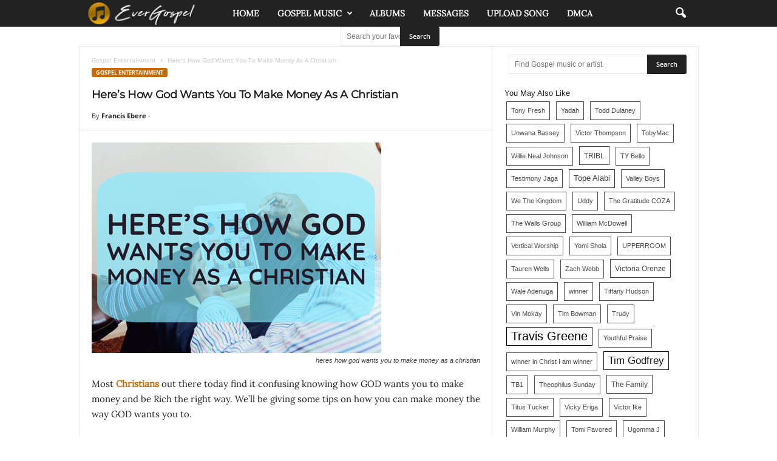

--- FILE ---
content_type: text/html; charset=UTF-8
request_url: https://evergospel.com/heres-how-god-wants-you-to-make-money-as-a-christian/
body_size: 21489
content:
<!doctype html >
<!--[if IE 8]><html class="ie8" lang="en-US"> <![endif]-->
<!--[if IE 9]><html class="ie9" lang="en-US"> <![endif]-->
<!--[if gt IE 8]><!--><html lang="en-US"> <!--<![endif]--><head><title>Here&#039;s How God Wants You To Make Money As A Christian * Ever Gospel</title><meta charset="UTF-8" /><meta name="viewport" content="width=device-width, initial-scale=1.0"><link rel="pingback" href="https://evergospel.com/xmlrpc.php" /><meta name='robots' content='index, follow, max-image-preview:large, max-snippet:-1, max-video-preview:-1' /><link rel="icon" type="image/png" href="https://evergospel.com/wp-content/uploads/2020/07/Ever-Gospel-Logo-1.png"><meta name="google-site-verification" content="eDUKocHWZC4ZxeJ_kJLivx5Xqa2Uq9sVdjQM9YBwWFo" /><meta name="yandex-verification" content="3beba8686bc09d7e" /><meta name="description" content="Most Christians out there today find it confusing knowing how GOD wants you to make money and be Rich the right way. We&#039;ll be giving some tips on how you" /><link rel="canonical" href="https://evergospel.com/heres-how-god-wants-you-to-make-money-as-a-christian/" /><meta property="og:locale" content="en_US" /><meta property="og:type" content="article" /><meta property="og:title" content="Here&#039;s How God Wants You To Make Money As A Christian * Ever Gospel" /><meta property="og:description" content="Most Christians out there today find it confusing knowing how GOD wants you to make money and be Rich the right way. We&#039;ll be giving some tips on how you" /><meta property="og:url" content="https://evergospel.com/heres-how-god-wants-you-to-make-money-as-a-christian/" /><meta property="og:site_name" content="Ever Gospel" /><meta property="article:publisher" content="https://facebook.com/evergospelofficial" /><meta property="article:published_time" content="2024-03-17T15:18:07+00:00" /><meta property="og:image" content="https://evergospel.com/wp-content/uploads/2020/07/heres_how_god_wants_you_to_make_money_as_a_christian.png" /><meta property="og:image:width" content="477" /><meta property="og:image:height" content="347" /><meta property="og:image:type" content="image/png" /><meta name="author" content="Francis Ebere" /><meta name="twitter:card" content="summary_large_image" /><meta name="twitter:creator" content="@ever_gospel" /><meta name="twitter:site" content="@ever_gospel" /><meta name="twitter:label1" content="Written by" /><meta name="twitter:data1" content="Francis Ebere" /><meta name="twitter:label2" content="Est. reading time" /><meta name="twitter:data2" content="7 minutes" /> <script type="application/ld+json" class="yoast-schema-graph">{"@context":"https://schema.org","@graph":[{"@type":"Article","@id":"https://evergospel.com/heres-how-god-wants-you-to-make-money-as-a-christian/#article","isPartOf":{"@id":"https://evergospel.com/heres-how-god-wants-you-to-make-money-as-a-christian/"},"author":{"name":"Francis Ebere","@id":"https://evergospel.com/#/schema/person/26e86fe30d3f7a8d73869a31a46ae284"},"headline":"Here&#8217;s How God Wants You To Make Money As A Christian","datePublished":"2024-03-17T15:18:07+00:00","mainEntityOfPage":{"@id":"https://evergospel.com/heres-how-god-wants-you-to-make-money-as-a-christian/"},"wordCount":1394,"commentCount":0,"publisher":{"@id":"https://evergospel.com/#organization"},"image":{"@id":"https://evergospel.com/heres-how-god-wants-you-to-make-money-as-a-christian/#primaryimage"},"thumbnailUrl":"https://i0.wp.com/evergospel.com/wp-content/uploads/2020/07/heres_how_god_wants_you_to_make_money_as_a_christian.png?fit=477%2C347&ssl=1","articleSection":["Gospel Entertainment"],"inLanguage":"en-US","potentialAction":[{"@type":"CommentAction","name":"Comment","target":["https://evergospel.com/heres-how-god-wants-you-to-make-money-as-a-christian/#respond"]}]},{"@type":"WebPage","@id":"https://evergospel.com/heres-how-god-wants-you-to-make-money-as-a-christian/","url":"https://evergospel.com/heres-how-god-wants-you-to-make-money-as-a-christian/","name":"Here's How God Wants You To Make Money As A Christian * Ever Gospel","isPartOf":{"@id":"https://evergospel.com/#website"},"primaryImageOfPage":{"@id":"https://evergospel.com/heres-how-god-wants-you-to-make-money-as-a-christian/#primaryimage"},"image":{"@id":"https://evergospel.com/heres-how-god-wants-you-to-make-money-as-a-christian/#primaryimage"},"thumbnailUrl":"https://i0.wp.com/evergospel.com/wp-content/uploads/2020/07/heres_how_god_wants_you_to_make_money_as_a_christian.png?fit=477%2C347&ssl=1","datePublished":"2024-03-17T15:18:07+00:00","description":"Most Christians out there today find it confusing knowing how GOD wants you to make money and be Rich the right way. We'll be giving some tips on how you","breadcrumb":{"@id":"https://evergospel.com/heres-how-god-wants-you-to-make-money-as-a-christian/#breadcrumb"},"inLanguage":"en-US","potentialAction":[{"@type":"ReadAction","target":["https://evergospel.com/heres-how-god-wants-you-to-make-money-as-a-christian/"]}]},{"@type":"ImageObject","inLanguage":"en-US","@id":"https://evergospel.com/heres-how-god-wants-you-to-make-money-as-a-christian/#primaryimage","url":"https://i0.wp.com/evergospel.com/wp-content/uploads/2020/07/heres_how_god_wants_you_to_make_money_as_a_christian.png?fit=477%2C347&ssl=1","contentUrl":"https://i0.wp.com/evergospel.com/wp-content/uploads/2020/07/heres_how_god_wants_you_to_make_money_as_a_christian.png?fit=477%2C347&ssl=1","width":477,"height":347,"caption":"heres how god wants you to make money as a christian"},{"@type":"BreadcrumbList","@id":"https://evergospel.com/heres-how-god-wants-you-to-make-money-as-a-christian/#breadcrumb","itemListElement":[{"@type":"ListItem","position":1,"name":"Home","item":"https://evergospel.com/"},{"@type":"ListItem","position":2,"name":"Gospel Entertainment","item":"https://evergospel.com/category/gospel-entertainment/"},{"@type":"ListItem","position":3,"name":"Here&#8217;s How God Wants You To Make Money As A Christian"}]},{"@type":"WebSite","@id":"https://evergospel.com/#website","url":"https://evergospel.com/","name":"Ever Gospel","description":"Download Latest Gospel Songs in Mp3, Get Lyrics, Gospel Community &amp; Christian Videos","publisher":{"@id":"https://evergospel.com/#organization"},"alternateName":"Latest Gospel Songs, Lyrics and Videos","potentialAction":[{"@type":"SearchAction","target":{"@type":"EntryPoint","urlTemplate":"https://evergospel.com/?s={search_term_string}"},"query-input":{"@type":"PropertyValueSpecification","valueRequired":true,"valueName":"search_term_string"}}],"inLanguage":"en-US"},{"@type":"Organization","@id":"https://evergospel.com/#organization","name":"Ever Gospel","url":"https://evergospel.com/","logo":{"@type":"ImageObject","inLanguage":"en-US","@id":"https://evergospel.com/#/schema/logo/image/","url":"https://i0.wp.com/evergospel.com/wp-content/uploads/2020/07/Untitled-1.png?fit=450%2C450&ssl=1","contentUrl":"https://i0.wp.com/evergospel.com/wp-content/uploads/2020/07/Untitled-1.png?fit=450%2C450&ssl=1","width":450,"height":450,"caption":"Ever Gospel"},"image":{"@id":"https://evergospel.com/#/schema/logo/image/"},"sameAs":["https://facebook.com/evergospelofficial","https://x.com/ever_gospel","https://instagram.com/ever_gospel","https://www.youtube.com/channel/UC9B5rBwy0vIrdIEzRHOgfqw"]},{"@type":"Person","@id":"https://evergospel.com/#/schema/person/26e86fe30d3f7a8d73869a31a46ae284","name":"Francis Ebere","image":{"@type":"ImageObject","inLanguage":"en-US","@id":"https://evergospel.com/#/schema/person/image/","url":"https://secure.gravatar.com/avatar/7c5f8e28173b3fd1b64f9d7b28ab985425651538db1690b464d5887b925d2b21?s=96&d=mm&r=g","contentUrl":"https://secure.gravatar.com/avatar/7c5f8e28173b3fd1b64f9d7b28ab985425651538db1690b464d5887b925d2b21?s=96&d=mm&r=g","caption":"Francis Ebere"},"description":"I am God's Son","sameAs":["https://evergospel.com"],"url":"https://evergospel.com/author/evergospell/"}]}</script> <link rel='dns-prefetch' href='//stats.wp.com' /><link rel='dns-prefetch' href='//fonts.googleapis.com' /><link rel='dns-prefetch' href='//maps.googleapis.com' /><link rel='dns-prefetch' href='//maps.gstatic.com' /><link rel='dns-prefetch' href='//fonts.gstatic.com' /><link rel='dns-prefetch' href='//ajax.googleapis.com' /><link rel='dns-prefetch' href='//apis.google.com' /><link rel='dns-prefetch' href='//google-analytics.com' /><link rel='dns-prefetch' href='//www.google-analytics.com' /><link rel='dns-prefetch' href='//ssl.google-analytics.com' /><link rel='dns-prefetch' href='//youtube.com' /><link rel='dns-prefetch' href='//api.pinterest.com' /><link rel='dns-prefetch' href='//cdnjs.cloudflare.com' /><link rel='dns-prefetch' href='//connect.facebook.net' /><link rel='dns-prefetch' href='//platform.twitter.com' /><link rel='dns-prefetch' href='//syndication.twitter.com' /><link rel='dns-prefetch' href='//platform.instagram.com' /><link rel='dns-prefetch' href='//disqus.com' /><link rel='dns-prefetch' href='//sitename.disqus.com' /><link rel='dns-prefetch' href='//s7.addthis.com' /><link rel='dns-prefetch' href='//platform.linkedin.com' /><link rel='dns-prefetch' href='//w.sharethis.com' /><link rel='dns-prefetch' href='//i0.wp.com' /><link rel='dns-prefetch' href='//i1.wp.com' /><link rel='dns-prefetch' href='//i2.wp.com' /><link rel='dns-prefetch' href='//pixel.wp.com' /><link rel='dns-prefetch' href='//s.gravatar.com' /><link rel='dns-prefetch' href='//0.gravatar.com' /><link rel='dns-prefetch' href='//2.gravatar.com' /><link rel='dns-prefetch' href='//1.gravatar.com' /><link rel='preconnect' href='//i0.wp.com' /><link rel="alternate" type="application/rss+xml" title="Ever Gospel &raquo; Feed" href="https://evergospel.com/feed/" /><link rel="alternate" type="application/rss+xml" title="Ever Gospel &raquo; Comments Feed" href="https://evergospel.com/comments/feed/" /><link rel="alternate" type="application/rss+xml" title="Ever Gospel &raquo; Here&#8217;s How God Wants You To Make Money As A Christian Comments Feed" href="https://evergospel.com/heres-how-god-wants-you-to-make-money-as-a-christian/feed/" /><style id="litespeed-ccss">.wp-block-columns{align-items:normal!important;box-sizing:border-box;display:flex;flex-wrap:wrap!important}@media (min-width:782px){.wp-block-columns{flex-wrap:nowrap!important}}@media (max-width:781px){.wp-block-columns:not(.is-not-stacked-on-mobile)>.wp-block-column{flex-basis:100%!important}}@media (min-width:782px){.wp-block-columns:not(.is-not-stacked-on-mobile)>.wp-block-column{flex-basis:0%;flex-grow:1}.wp-block-columns:not(.is-not-stacked-on-mobile)>.wp-block-column[style*=flex-basis]{flex-grow:0}}:where(.wp-block-columns){margin-bottom:1.75em}.wp-block-column{flex-grow:1;min-width:0;overflow-wrap:break-word;word-break:break-word}ul{box-sizing:border-box}.wp-block-table{overflow-x:auto}.wp-block-table table{border-collapse:collapse;width:100%}.wp-block-table td{border:1px solid;padding:.5em}:root{--wp--preset--font-size--normal:16px;--wp--preset--font-size--huge:42px}:where(figure){margin:0 0 1em}:root{--wp--preset--aspect-ratio--square:1;--wp--preset--aspect-ratio--4-3:4/3;--wp--preset--aspect-ratio--3-4:3/4;--wp--preset--aspect-ratio--3-2:3/2;--wp--preset--aspect-ratio--2-3:2/3;--wp--preset--aspect-ratio--16-9:16/9;--wp--preset--aspect-ratio--9-16:9/16;--wp--preset--color--black:#000000;--wp--preset--color--cyan-bluish-gray:#abb8c3;--wp--preset--color--white:#ffffff;--wp--preset--color--pale-pink:#f78da7;--wp--preset--color--vivid-red:#cf2e2e;--wp--preset--color--luminous-vivid-orange:#ff6900;--wp--preset--color--luminous-vivid-amber:#fcb900;--wp--preset--color--light-green-cyan:#7bdcb5;--wp--preset--color--vivid-green-cyan:#00d084;--wp--preset--color--pale-cyan-blue:#8ed1fc;--wp--preset--color--vivid-cyan-blue:#0693e3;--wp--preset--color--vivid-purple:#9b51e0;--wp--preset--gradient--vivid-cyan-blue-to-vivid-purple:linear-gradient(135deg,rgba(6,147,227,1) 0%,rgb(155,81,224) 100%);--wp--preset--gradient--light-green-cyan-to-vivid-green-cyan:linear-gradient(135deg,rgb(122,220,180) 0%,rgb(0,208,130) 100%);--wp--preset--gradient--luminous-vivid-amber-to-luminous-vivid-orange:linear-gradient(135deg,rgba(252,185,0,1) 0%,rgba(255,105,0,1) 100%);--wp--preset--gradient--luminous-vivid-orange-to-vivid-red:linear-gradient(135deg,rgba(255,105,0,1) 0%,rgb(207,46,46) 100%);--wp--preset--gradient--very-light-gray-to-cyan-bluish-gray:linear-gradient(135deg,rgb(238,238,238) 0%,rgb(169,184,195) 100%);--wp--preset--gradient--cool-to-warm-spectrum:linear-gradient(135deg,rgb(74,234,220) 0%,rgb(151,120,209) 20%,rgb(207,42,186) 40%,rgb(238,44,130) 60%,rgb(251,105,98) 80%,rgb(254,248,76) 100%);--wp--preset--gradient--blush-light-purple:linear-gradient(135deg,rgb(255,206,236) 0%,rgb(152,150,240) 100%);--wp--preset--gradient--blush-bordeaux:linear-gradient(135deg,rgb(254,205,165) 0%,rgb(254,45,45) 50%,rgb(107,0,62) 100%);--wp--preset--gradient--luminous-dusk:linear-gradient(135deg,rgb(255,203,112) 0%,rgb(199,81,192) 50%,rgb(65,88,208) 100%);--wp--preset--gradient--pale-ocean:linear-gradient(135deg,rgb(255,245,203) 0%,rgb(182,227,212) 50%,rgb(51,167,181) 100%);--wp--preset--gradient--electric-grass:linear-gradient(135deg,rgb(202,248,128) 0%,rgb(113,206,126) 100%);--wp--preset--gradient--midnight:linear-gradient(135deg,rgb(2,3,129) 0%,rgb(40,116,252) 100%);--wp--preset--font-size--small:10px;--wp--preset--font-size--medium:20px;--wp--preset--font-size--large:30px;--wp--preset--font-size--x-large:42px;--wp--preset--font-size--regular:14px;--wp--preset--font-size--larger:48px;--wp--preset--spacing--20:0.44rem;--wp--preset--spacing--30:0.67rem;--wp--preset--spacing--40:1rem;--wp--preset--spacing--50:1.5rem;--wp--preset--spacing--60:2.25rem;--wp--preset--spacing--70:3.38rem;--wp--preset--spacing--80:5.06rem;--wp--preset--shadow--natural:6px 6px 9px rgba(0, 0, 0, 0.2);--wp--preset--shadow--deep:12px 12px 50px rgba(0, 0, 0, 0.4);--wp--preset--shadow--sharp:6px 6px 0px rgba(0, 0, 0, 0.2);--wp--preset--shadow--outlined:6px 6px 0px -3px rgba(255, 255, 255, 1), 6px 6px rgba(0, 0, 0, 1);--wp--preset--shadow--crisp:6px 6px 0px rgba(0, 0, 0, 1)}:where(.is-layout-flex){gap:.5em}body .is-layout-flex{display:flex}.is-layout-flex{flex-wrap:wrap;align-items:center}.is-layout-flex>:is(*,div){margin:0}:where(.wp-block-columns.is-layout-flex){gap:2em}:where(.wp-block-columns.is-layout-flex){gap:2em}body{visibility:visible!important}html{font-family:sans-serif;-ms-text-size-adjust:100%;-webkit-text-size-adjust:100%}body{margin:0}article,aside,figure,header{display:block}[hidden]{display:none}a{background:#fff0}b{font-weight:700}h1{font-size:2em;margin:.67em 0}img{border:0;display:block}figure{margin:0}input,textarea{color:inherit;font:inherit;margin:0}input[type="submit"]{-webkit-appearance:button}input::-moz-focus-inner{border:0;padding:0}input{line-height:normal}textarea{overflow:auto}table{border-collapse:collapse;border-spacing:0}td{padding:0}.td-container-border:after{position:absolute;bottom:0;right:0;display:block;content:"";height:100%;width:1px;box-sizing:border-box;-moz-box-sizing:border-box;-webkit-box-sizing:border-box;background-color:#e6e6e6;z-index:-1}.td-ss-main-sidebar{-webkit-backface-visibility:hidden;z-index:1}.td-container{width:1021px;margin-right:auto;margin-left:auto;border-bottom:1px solid #e6e6e6;background-color:#fff;position:relative;clear:both;z-index:1}.td-pb-row{width:100%;*zoom:1;margin-bottom:0;margin-left:0}.td-pb-row:before,.td-pb-row:after{display:table;content:""}.td-pb-row:after{clear:both}.td-pb-row{position:relative}.td-container-border:before{content:"";position:absolute;background-color:#e6e6e6;top:0;width:1px;height:100%;display:block;left:0}@media (max-width:767px){.td-container-border:before{display:none}}.td-main-content{position:relative}.td-main-content:before{content:"";position:absolute;background-color:#e6e6e6;top:0;width:1px;height:100%;display:block;right:-1px}@media (max-width:767px){.td-main-content:before{display:none}}.td-main-sidebar:before{content:"";position:absolute;background-color:#e6e6e6;top:0;width:1px;height:100%;display:block;right:-1px}@media (max-width:767px){.td-main-sidebar:before{display:none}}@media (min-width:768px) and (max-width:1023px){.td-main-sidebar:before{right:0}}.td-pb-row [class*="td-pb-span"]{display:block;min-height:1px;float:left;margin-left:0;border-left:1px solid #e6e6e6}.td-pb-span4{width:340px;position:relative}.td-pb-span8{width:680px}.td-pb-padding-side{padding:0 19px 0 20px}@media (min-width:768px) and (max-width:1023px){.td-pb-padding-side{padding:0 17px}}@media (max-width:767px){.td-pb-padding-side{padding:0 10px}}p{margin-top:0}.wpb_button{display:inline-block;font-family:open sans,arial,sans-serif;font-weight:600;line-height:24px;text-shadow:none;margin-bottom:20px!important;margin-left:20px;margin-right:20px;border:none}@media (min-width:768px) and (max-width:1023px){.td-container{width:756px}.td-pb-span4{width:252px}.td-pb-span8{width:504px}}@media (max-width:767px){.td-container{width:100%}.td-pb-row{width:100%!important}.td-pb-row .td-pb-span4,.td-pb-row .td-pb-span8{float:none;width:100%!important;margin-bottom:0!important;padding-bottom:0;border-left:none}.td-container-border:after{display:none}}.td-header-container{width:1021px;margin-right:auto;margin-left:auto;position:relative}@media (min-width:768px) and (max-width:1023px){.td-header-container{width:756px}}@media (max-width:767px){.td-header-container{width:100%}}.td-header-main-menu{background-color:#222;position:relative;z-index:3}@media (max-width:767px){.td-header-main-menu{height:53px}}.td-header-menu-wrap{min-height:44px}@media (max-width:767px){.td-header-menu-wrap{min-height:53px}}body .td-make-full{width:1021px;margin-left:auto;margin-right:auto;position:relative;display:table}@media (min-width:768px) and (max-width:1023px){body .td-make-full{width:756px}}@media (max-width:767px){body .td-make-full{width:100%}}body .td-make-full .sub-menu{border-top:0}.td-header-row{width:100%;*zoom:1}.td-header-row:before,.td-header-row:after{display:table;content:""}.td-header-row:after{clear:both}.td-header-row [class*="td-header-sp"]{display:block;min-height:1px;float:left}.td-visual-hidden{border:0;width:1px;height:1px;margin:-1px;overflow:hidden;padding:0;position:absolute}.td-header-container{clear:both}.sf-menu,.sf-menu ul,.sf-menu li{margin:0;padding:0;list-style:none}.sf-menu{margin-left:21px;margin-right:38px}@media (min-width:768px) and (max-width:1023px){.sf-menu{margin-left:17px}}@media (max-width:767px){.sf-menu{display:none}}.sf-menu ul{position:absolute;top:-999em}.sf-menu ul li{width:100%}.sf-menu li{float:left;position:relative}.sf-menu .td-menu-item>a{display:block;position:relative}.sf-menu li ul{left:-9px;z-index:99}@media (min-width:768px) and (max-width:1023px){.sf-menu li ul{left:-14px}}.sf-menu ul{visibility:hidden}.sf-menu>li>a{padding:0 15px 0 15px;line-height:44px;font-size:14px;color:#fff;font-weight:700;font-family:"Open Sans",arial,sans-serif;text-transform:uppercase;-webkit-backface-visibility:hidden}@media (min-width:768px) and (max-width:1023px){.sf-menu>li>a{font-size:11px;padding:0 10px 0 10px}}#td-header-menu{min-height:44px}.td-normal-menu ul{box-shadow:1px 1px 4px rgb(0 0 0/.15)}.sf-menu ul{font-family:"Open Sans",arial,sans-serif;background:#fff}.sf-menu ul .td-menu-item>a{padding:7px 32px 8px 24px;font-size:12px;color:#111;line-height:21px}.sf-menu ul li:first-child>a{margin-top:11px}.sf-menu ul li:last-child>a{margin-bottom:10px}.sf-menu .sub-menu{-webkit-backface-visibility:hidden}@media (max-width:767px){.td-search-wrapper{position:absolute;right:0;top:50%}}.header-search-wrap .header-search{z-index:2}.header-search-wrap #td-header-search-button{display:block;position:relative}@media (max-width:767px){.header-search-wrap #td-header-search-button{display:none}}.header-search-wrap #td-header-search-button-mob{display:none;position:relative}@media (max-width:767px){.header-search-wrap #td-header-search-button-mob{display:block;right:9px}}.header-search-wrap .td-icon-search{display:inline-block;font-size:19px;color:#fff;padding-top:11px;padding-left:14px;height:44px;width:44px}@media (max-width:767px){.header-search-wrap .td-icon-search{font-size:27px;padding-top:8px}}.header-search-wrap .td-drop-down-search{position:absolute;padding:0;top:100%;border-radius:0;border-width:0 1px 1px 1px;border-style:solid;border-color:#e6e6e6;z-index:98;display:none;right:0;width:341px;background:#fff}@media (max-width:767px){.header-search-wrap .td-drop-down-search{right:-1px}}@media (max-width:400px){.header-search-wrap .td-drop-down-search{width:101%}}.header-search-wrap .td-drop-down-search .btn{position:absolute;border-radius:0 3px 3px 0;height:32px;line-height:17px;padding:7px 15px 8px;text-shadow:none;vertical-align:top;right:0}@media (max-width:767px){.header-search-wrap .td-drop-down-search .btn{line-height:17px}}.header-search-wrap .td-drop-down-search:before{position:absolute;top:-6px;right:24px;display:block;content:"";width:0;height:0;border-style:solid;border-width:0 5.5px 6px 5.5px;border-color:#fff0 #fff0 #fff #fff0;box-sizing:border-box;-moz-box-sizing:border-box;-webkit-box-sizing:border-box}@media (max-width:767px){.header-search-wrap .td-drop-down-search:before{right:23px}}.header-search-wrap .td-drop-down-search #td-header-search{background-color:#ffffff!important;width:95%;height:32px;margin:0;border-right:0;line-height:17px}.header-search-wrap .td-drop-down-search .td-search-form{margin:21px 20px 20px 21px}#td-top-search{position:absolute;right:8px;top:50%;margin-top:-22px}@media (max-width:767px){#td-top-search{right:0;position:relative}}@media (min-width:1024px) and (max-width:1041px){#td-outer-wrap{overflow:hidden}}@media (max-width:767px){#td-outer-wrap{-webkit-transform-origin:50% 200px 0;transform-origin:50% 200px 0}}#td-top-mobile-toggle{display:none;top:0;left:0;z-index:1}@media (max-width:767px){#td-top-mobile-toggle{display:inline-block;position:relative}}#td-top-mobile-toggle i{font-size:26px;line-height:55px;padding-left:13px;display:inline-table;vertical-align:middle;color:#fff}.td-menu-background,.td-search-background{position:fixed;top:0;display:block;width:100%;height:113%;z-index:9999;visibility:hidden;overflow:hidden;background-color:#fff}.td-menu-background:before,.td-search-background:before{content:"";position:absolute;display:block;width:104%;height:100%;background:#68bfb2;background:-moz-linear-gradient(45deg,#68bfb2 0%,#717bc3 100%);background:-webkit-gradient(left bottom,right top,color-stop(0%,#68bfb2),color-stop(100%,#717bc3));background:-webkit-linear-gradient(45deg,#68bfb2 0%,#717bc3 100%);background:-o-linear-gradient(45deg,#68bfb2 0%,#717bc3 100%);background:-ms-linear-gradient(45deg,#68bfb2 0%,#717bc3 100%);background:linear-gradient(45deg,#68bfb2 0%,#717bc3 100%);z-index:10;right:-4px}.td-menu-background:after,.td-search-background:after{content:"";position:absolute;display:block;width:100%;height:100%;background-repeat:no-repeat;background-size:cover;background-position:center top;z-index:-10}.td-menu-background{transform:translate3d(-100%,0,0);-webkit-transform:translate3d(-100%,0,0)}.td-menu-background:after{transform:translate3d(14%,0,0);-webkit-transform:translate3d(14%,0,0)}.td-search-background{transform:translate3d(100%,0,0);-webkit-transform:translate3d(100%,0,0)}.td-search-background:after{transform:translate3d(-14%,0,0);-webkit-transform:translate3d(-14%,0,0)}#td-mobile-nav{position:fixed;width:100%;z-index:9999;transform:translate3d(-99%,0,0);-webkit-transform:translate3d(-99%,0,0);left:-1%;font-family:-apple-system,".SFNSText-Regular","San Francisco","Roboto","Segoe UI","Helvetica Neue","Lucida Grande",sans-serif}#td-mobile-nav{overflow:hidden}#td-mobile-nav .td-menu-socials{padding:0 65px 0 20px;overflow:hidden;height:60px}.td-mobile-close{position:absolute;right:1px;top:0;z-index:1000}.td-mobile-close .td-icon-close-mobile{height:70px;width:70px;line-height:70px;font-size:21px;color:#fff;top:4px;position:relative;text-align:center;display:inline-block}.td-mobile-content{padding:20px 20px 0}.td-mobile-container{padding-bottom:20px;position:relative}.td-mobile-container i{line-height:1;text-align:center;display:inline-block}.td-mobile-content ul{list-style:none;margin:0;padding:0}.td-mobile-content li{float:none;margin-left:0;-webkit-touch-callout:none}.td-mobile-content li a{display:block;line-height:21px;font-size:20px;color:#fff;margin-left:0;padding:12px 30px 12px 12px;font-weight:700;letter-spacing:.01em}@media (max-width:320px){.td-mobile-content li a{font-size:20px}}.td-mobile-content .td-icon-menu-right{display:none;position:absolute;top:11px;right:-4px;z-index:1000;font-size:14px;padding:6px 12px;float:right;color:#fff;line-height:1;text-align:center;-webkit-transform-origin:50% 48%0;-moz-transform-origin:50% 48%0;-o-transform-origin:50% 48%0;transform-origin:50% 48%0;transform:rotate(-90deg);-webkit-transform:rotate(-90deg)}.td-mobile-content .td-icon-menu-right:before{content:""}.td-mobile-content .sub-menu{max-height:0;overflow:hidden;opacity:0}.td-mobile-content .sub-menu a{padding:9px 26px 9px 36px!important;line-height:19px;font-size:15px;font-weight:400}.td-mobile-content .menu-item-has-children a{width:100%;z-index:1}.td-mobile-container{opacity:1}.td-search-wrap-mob{padding:0;position:absolute;width:100%;height:auto;top:0;text-align:center;z-index:9999;visibility:hidden;color:#fff;font-family:-apple-system,".SFNSText-Regular","San Francisco","Roboto","Segoe UI","Helvetica Neue","Lucida Grande",sans-serif}.td-search-wrap-mob .td-drop-down-search{opacity:0;visibility:hidden;-webkit-backface-visibility:hidden;position:relative}.td-search-wrap-mob #td-header-search-mob{color:#fff;font-weight:700;font-size:26px;height:40px;line-height:36px;border:0;background:#fff0;outline:0;margin:8px 0;padding:0;text-align:center}.td-search-wrap-mob .td-search-input{margin:0 5%;position:relative}.td-search-wrap-mob .td-search-input span{opacity:.8;font-size:12px}.td-search-wrap-mob .td-search-input:before,.td-search-wrap-mob .td-search-input:after{content:"";position:absolute;display:block;width:100%;height:1px;background-color:#fff;bottom:0;left:0;opacity:.2}.td-search-wrap-mob .td-search-input:after{opacity:.8;transform:scaleX(0);-webkit-transform:scaleX(0)}.td-search-wrap-mob .td-search-form{margin-bottom:30px}.td-search-wrap-mob i{line-height:1;text-align:center;display:inline-block}.td-search-close{text-align:right;z-index:1000}.td-search-close .td-icon-close-mobile{height:70px;width:70px;line-height:70px;font-size:21px;color:#fff;position:relative;top:4px;right:0;display:inline-block;text-align:center}body,p{font-family:Verdana,Geneva,sans-serif;font-size:13px;line-height:21px;color:#222;overflow-wrap:break-word;word-wrap:break-word}p{margin-bottom:21px}a{color:#4db2ec;text-decoration:none!important}ul{padding:0;list-style-position:inside}ul li{line-height:24px}.td-post-content{font-size:14px;line-height:24px}.td-post-content p{font-size:14px;line-height:24px;margin-bottom:24px}h1,h2,h3,h4{font-family:"Open Sans",arial,sans-serif;color:#222;font-weight:400;margin:6px 0 6px 0}h1{font-size:32px;line-height:40px;margin-top:33px;margin-bottom:23px;letter-spacing:-.02em}h2{font-size:27px;line-height:38px;margin-top:30px;margin-bottom:20px;letter-spacing:-.02em}h3{font-size:22px;line-height:30px;margin-top:27px;margin-bottom:17px}h4{font-size:19px;line-height:29px;margin-top:24px;margin-bottom:14px}.td-post-content img{margin-bottom:21px}table{width:100%}table td{border:1px solid #e6e6e6;padding:2px 8px}.wp-block-table td{padding:2px 8px;border-color:#e6e6e6}.post{font-family:Verdana,Geneva,sans-serif;font-size:12px;line-height:21px;color:#444}textarea{font-family:Verdana,Geneva,sans-serif;font-size:12px;line-height:21px;color:#444;border:1px solid #e6e6e6;width:100%;max-width:100%;height:168px;min-height:168px;padding:6px 9px}input[type=submit]{font-family:"Open Sans",arial,sans-serif;font-size:11px;font-weight:600;line-height:16px;background-color:#222;border-radius:3px;color:#fff;border:none;padding:7px 12px}input[type=text]{font-family:Verdana,Geneva,sans-serif;font-size:12px;line-height:21px;color:#444;border:1px solid #e6e6e6;width:100%;max-width:100%;height:34px;padding:3px 9px 3px 9px}.td-module-title{font-family:"Open Sans",arial,sans-serif}.td-module-title a{color:#111}.td_module_wrap{position:relative;z-index:0}.td-module-thumb{position:relative;margin-bottom:12px}.td-module-thumb .entry-thumb{display:block;width:auto}@media (max-width:767px){.td-module-thumb .entry-thumb{width:100%}}.td-module-image{position:relative}.td_module_1 .entry-title{font-size:19px;font-weight:600;line-height:24px;margin:0 0 9px 0}@media (min-width:768px) and (max-width:1023px){.td_module_1 .entry-title{font-size:15px!important;line-height:19px!important;margin-bottom:8px}}@media (max-width:767px){.td_module_1 .entry-title{font-size:19px!important;line-height:24px!important}}@media (max-width:1023px){.td_module_1 .td-module-thumb{margin-bottom:8px}}.td_module_1 .meta-info{margin-bottom:14px;line-height:11px}@media (max-width:1023px){.td_module_1 .meta-info{margin-bottom:10px}}.td_module_1{padding-bottom:36px}@media (min-width:768px) and (max-width:1023px){.td_module_1{padding-bottom:32px}}.td_module_1 .entry-title{margin-bottom:8px}@media (min-width:768px) and (max-width:1023px){.td_module_1 .entry-title{margin-bottom:7px}}@media (min-width:1024px){.td_module_1 .entry-thumb{min-height:160px}}@media (min-width:768px) and (max-width:1023px){.td_module_1 .entry-thumb{min-height:116px}}*{-webkit-box-sizing:border-box;box-sizing:border-box}*:before,*:after{-webkit-box-sizing:border-box;box-sizing:border-box}img{max-width:100%;width:auto;height:auto}.td-ss-main-content{position:relative}.td-search-form-widget{position:relative;line-height:21px}.td-search-form-widget .wpb_button{border-radius:0 3px 3px 0;height:32px;position:absolute;right:0;top:0;text-shadow:none;padding:7px 15px 8px 15px;line-height:16px;margin:0}.td-search-form-widget div{text-align:left}.td-search-form-widget .td-widget-search-input{width:95%;border-right:0;height:32px;line-height:21px;position:relative;top:0;display:inline-table;vertical-align:middle}.td-page-meta{display:none}.td-post-header{padding-top:20px}@media (min-width:768px) and (max-width:1023px){.td-post-header{padding-top:17px}}@media (max-width:767px){.td-post-header{padding-top:15px}}.entry-crumbs{font-family:"Open Sans",arial,sans-serif;font-size:10px;line-height:15px;color:#c3c3c3;position:relative;top:-5px}.entry-crumbs a{color:#c3c3c3}.entry-crumbs .td-bread-sep{font-size:8px;margin:0 5px 0 5px}.td-category{margin:0;padding:0;list-style:none;font-family:"Open Sans",arial,sans-serif;font-size:9px;font-weight:700;text-transform:uppercase;line-height:15px}.td-category li{display:inline-block;line-height:15px;margin:0 5px 3px 0}.td-category a{color:#fff;background-color:#4db2ec;padding:1px 7px;border-radius:3px;white-space:nowrap}.post p{line-height:1.72}@media (max-width:767px){.post p{padding-left:0!important;padding-right:0!important}}.post header h1{font-family:"Open Sans",arial,sans-serif;font-weight:400;font-size:32px;line-height:40px;color:#222;margin:6px 0 7px 0;word-wrap:break-word}@media (max-width:767px){.post header h1{font-size:28px;line-height:36px}}.meta-info{font-family:"Open Sans",arial,sans-serif;font-size:11px;color:#444;line-height:16px;margin-bottom:15px}@media (min-width:768px) and (max-width:1023px){.meta-info{margin-bottom:12px}}@media (max-width:767px){.meta-info{margin-bottom:10px}}.td-post-author-name{display:inline-block;margin-right:3px}.td-post-author-name a{color:#222;font-weight:700}.td-post-author-name div{display:inline}.td-post-content{padding-top:20px;border-top:1px solid #e6e6e6}@media (min-width:768px) and (max-width:1023px){.td-post-content{padding-top:17px}}@media (max-width:767px){.td-post-content{padding-top:10px}}.td-author-name{font-family:"Open Sans",arial,sans-serif;font-size:15px;line-height:21px;font-weight:700;margin:6px 0 8px 0}@media (max-width:767px){.td-author-name{margin:0 0 4px 0}}.td-author-name a{color:#222}.comment-respond a{color:#222;font-weight:600}#cancel-comment-reply-link{padding-left:10px}.comment-form .td-warning-comment,.comment-form .td-warning-author,.comment-form .td-warning-email,.comment-form .td-warning-email-error{display:none}.comment-form textarea{display:block}[class^="td-icon-"]:before,[class*=" td-icon-"]:before{font-family:"newsmag";font-style:normal;font-weight:400;speak:none;display:inline-block;text-decoration:inherit;text-align:center;font-variant:normal;text-transform:none;line-height:1;-webkit-font-smoothing:antialiased;-moz-osx-font-smoothing:grayscale}.td-icon-menu-right:before{content:""}.td-icon-right:before{content:""}.td-icon-search:before{content:""}.td-icon-mobile:before{content:""}.td-icon-close:before{content:""}.td-icon-close-mobile:before{content:""}.widget{padding:0 19px 0 20px;margin-bottom:13px}@media (min-width:768px) and (max-width:1023px){.widget{padding:0 17px 0 17px}}@media (max-width:767px){.widget{padding:0 10px 0 10px}}.wpb_button{margin-bottom:0}.td-main-sidebar{z-index:1}body .td-header-row .td-header-sp-rec{min-height:0}.td-main-menu-logo{display:none;float:left;height:44px}@media (max-width:767px){.td-main-menu-logo{display:block;float:none;height:auto!important}}.td-main-menu-logo a{line-height:44px}.td-main-menu-logo img{max-height:44px;margin:0 21px;position:relative;vertical-align:middle;display:inline-block;padding-top:3px;padding-bottom:3px;width:auto}@media (min-width:768px) and (max-width:1023px){.td-main-menu-logo img{margin:0 17px}}@media (max-width:767px){.td-main-menu-logo img{margin:auto;bottom:0;top:0;left:0;right:0;position:absolute;max-height:45px!important}}.td-header-sp-rec{float:right;margin-bottom:8px;margin-top:8px;width:728px;position:relative}@media (min-width:768px) and (max-width:1023px){.td-header-sp-rec{width:508px}}@media (max-width:767px){.td-header-sp-rec{margin-bottom:0;margin-top:0;width:100%;float:none;min-height:0!important}}@media (min-width:1024px) and (max-height:768px){.td-header-sp-rec{margin-right:7px}}.td-header-sp-rec .td-header-ad-wrap{height:114px;display:block}@media (min-width:768px) and (max-width:1023px){.td-header-sp-rec .td-header-ad-wrap{height:90px}}@media (max-width:767px){.td-header-sp-rec .td-header-ad-wrap{height:auto;margin-left:auto;margin-right:auto;display:table}}@media (min-width:1024px){.td-header-style-5 .td-ad-m{border-bottom:1px solid #e6e6e6}}@media (min-width:768px) and (max-width:1023px){.td-header-style-5 .td-ad-tp{border-bottom:1px solid #e6e6e6}}@media (max-width:767px){.td-header-style-5 .td-ad-p{border-bottom:1px solid #e6e6e6}}.td-logo-in-menu .td-sticky-disable.td-mobile-logo{display:none}@media (max-width:767px){.td-logo-in-menu .td-sticky-disable.td-mobile-logo{display:block}}.td-logo-in-menu .td-sticky-disable.td-header-logo{display:block}@media (max-width:767px){.td-logo-in-menu .td-sticky-disable.td-header-logo{display:none}}@media (min-width:768px){.td-header-style-5 .td-main-menu-logo a img{top:-2px}}.td-header-style-5 .td-top-menu-full{background-color:#348cbf}.td-header-style-5 .td-main-menu-logo{display:block}.td-header-style-5 .td-main-menu-logo img{margin:0 21px 0 0}@media (min-width:768px) and (max-width:1023px){.td-header-style-5 .td-main-menu-logo img{margin:0 17px 0 0}}@media (max-width:767px){.td-header-style-5 .td-main-menu-logo img{margin:auto}}.td-header-style-5 .td-header-sp-rec{margin-top:0;margin-bottom:0;width:100%}.td-header-style-5 .td-header-sp-rec .td-header-ad-wrap{height:auto;width:100%}.td-header-style-5 .td-header-sp-rec .td-a-rec{display:table;height:auto;margin-left:auto;margin-right:auto}@media (max-height:768px){.td-header-top-menu{padding:0 16px}}@media (max-width:767px){.td-header-top-menu{display:none}}.td-top-menu-full{background-color:#222;z-index:4;position:relative}@media (max-width:767px){.td-top-menu-full{display:none}}.header-search-wrap .header-search{z-index:2}.header-search-wrap #td-header-search-button{display:block;position:relative}@media (max-width:767px){.header-search-wrap #td-header-search-button{display:none}}.header-search-wrap #td-header-search-button-mob{display:none;position:relative}@media (max-width:767px){.header-search-wrap #td-header-search-button-mob{display:block;right:9px}}.header-search-wrap .td-drop-down-search{position:absolute;padding:0;top:100%;border-radius:0;border-width:0 1px 1px 1px;border-style:solid;border-color:#e6e6e6;z-index:98;display:none;right:0;width:341px;background:#fff}@media (max-width:767px){.header-search-wrap .td-drop-down-search{right:-1px}}@media (max-width:400px){.header-search-wrap .td-drop-down-search{width:101%}}.header-search-wrap .td-drop-down-search .btn{position:absolute;border-radius:0 3px 3px 0;height:32px;line-height:17px;padding:7px 15px 8px;text-shadow:none;vertical-align:top;right:0}@media (max-width:767px){.header-search-wrap .td-drop-down-search .btn{line-height:17px}}.header-search-wrap .td-drop-down-search:before{position:absolute;top:-6px;right:24px;display:block;content:"";width:0;height:0;border-style:solid;border-width:0 5.5px 6px 5.5px;border-color:#fff0 #fff0 #fff #fff0;box-sizing:border-box;-moz-box-sizing:border-box;-webkit-box-sizing:border-box}@media (max-width:767px){.header-search-wrap .td-drop-down-search:before{right:23px}}.header-search-wrap .td-drop-down-search #td-header-search{background-color:#ffffff!important;width:95%;height:32px;margin:0;border-right:0;line-height:17px}.header-search-wrap .td-drop-down-search .td-search-form{margin:21px 20px 20px 21px}.td-search-wrap-mob{padding:0;position:absolute;width:100%;height:auto;top:0;text-align:center;z-index:9999;visibility:hidden;color:#fff;font-family:-apple-system,".SFNSText-Regular","San Francisco","Roboto","Segoe UI","Helvetica Neue","Lucida Grande",sans-serif}.td-search-wrap-mob .td-drop-down-search{opacity:0;visibility:hidden;-webkit-backface-visibility:hidden;position:relative}.td-search-wrap-mob #td-header-search-mob{color:#fff;font-weight:700;font-size:26px;height:40px;line-height:36px;border:0;background:#fff0;outline:0;margin:8px 0;padding:0;text-align:center}.td-search-wrap-mob .td-search-input{margin:0 5%;position:relative}.td-search-wrap-mob .td-search-input span{opacity:.8;font-size:12px}.td-search-wrap-mob .td-search-input:before,.td-search-wrap-mob .td-search-input:after{content:"";position:absolute;display:block;width:100%;height:1px;background-color:#fff;bottom:0;left:0;opacity:.2}.td-search-wrap-mob .td-search-input:after{opacity:.8;transform:scaleX(0);-webkit-transform:scaleX(0)}.td-search-wrap-mob .td-search-form{margin-bottom:30px}.td-search-wrap-mob i{line-height:1;text-align:center;display:inline-block}.td-search-close{text-align:right;z-index:1000}.td-search-close .td-icon-close-mobile{height:70px;width:70px;line-height:70px;font-size:21px;color:#fff;position:relative;top:4px;right:0;display:inline-block;text-align:center}.wpb_button{display:inline-block;font-family:"Open Sans",arial,sans-serif;font-weight:600;line-height:24px;text-shadow:none;margin-bottom:20px!important;margin-left:20px;margin-right:20px;border:none}.td-all-devices{display:table;margin-left:auto;margin-right:auto}.td-more-articles-box{-webkit-transform:translate3d(0,0,0);transform:translate3d(0,0,0);position:fixed;width:341px;bottom:48px;right:-384px;background-color:#fff;padding:16px 20px 0 20px;border-style:solid;border-color:#e6e6e6;border-width:1px 0 1px 1px;z-index:9999;visibility:hidden}@media (max-width:368px){.td-more-articles-box{width:100%;padding:16px 5px 0 5px}}.td-more-articles-box-title{font-family:"Open Sans",arial,sans-serif;color:#222;font-size:17px;font-weight:600;line-height:30px;display:inline-block;text-align:center;min-width:300px;margin-bottom:18px}.td-content-more-articles-box .td_module_1{padding-bottom:20px}.td-close-more-articles-box{display:inline-block;position:absolute;left:14px;top:17px;line-height:26px;padding:2px 11px;font-size:17px}.sd-content ul li a.sd-button>span,.sd-social-icon-text .sd-content ul li a.sd-button>span{line-height:23px;margin-left:6px}.td-category a{background-color:#c76a00}a{color:#c76a00}.sf-menu>.td-menu-item>a{font-family:Lora}.sf-menu ul .td-menu-item a{font-family:Lora}.post header .entry-title{font-family:Montserrat}.td-post-template-default header .entry-title{font-family:Montserrat;font-size:18px;font-weight:600}.td-post-content p,.td-post-content{font-family:Lora;font-size:15px}.td-post-content h2{font-family:Montserrat;font-weight:700}.td-post-content h4{font-family:Montserrat;font-weight:700}.wp-container-core-columns-is-layout-9d6595d7{flex-wrap:nowrap}</style><script src="/cdn-cgi/scripts/7d0fa10a/cloudflare-static/rocket-loader.min.js" data-cf-settings="3c39a85dc7f9818586ad1a92-|49"></script><link rel="preload" data-asynced="1" data-optimized="2" as="style" onload="this.onload=null;this.rel='stylesheet'" href="https://evergospel.com/wp-content/litespeed/css/39a1942ea9a50163b35d78b4fe5db733.css?ver=16391" /><script src="[data-uri]" defer type="3c39a85dc7f9818586ad1a92-text/javascript"></script> <script type="3c39a85dc7f9818586ad1a92-text/javascript" src="https://evergospel.com/wp-includes/js/jquery/jquery.min.js?ver=3.7.1" id="jquery-core-js"></script> <link rel="https://api.w.org/" href="https://evergospel.com/wp-json/" /><link rel="alternate" title="JSON" type="application/json" href="https://evergospel.com/wp-json/wp/v2/posts/1294" /><link rel="EditURI" type="application/rsd+xml" title="RSD" href="https://evergospel.com/xmlrpc.php?rsd" /><meta name="generator" content="WordPress 6.8.3" /><link rel='shortlink' href='https://evergospel.com/?p=1294' /><link rel="alternate" title="oEmbed (JSON)" type="application/json+oembed" href="https://evergospel.com/wp-json/oembed/1.0/embed?url=https%3A%2F%2Fevergospel.com%2Fheres-how-god-wants-you-to-make-money-as-a-christian%2F" /><link rel="alternate" title="oEmbed (XML)" type="text/xml+oembed" href="https://evergospel.com/wp-json/oembed/1.0/embed?url=https%3A%2F%2Fevergospel.com%2Fheres-how-god-wants-you-to-make-money-as-a-christian%2F&#038;format=xml" /> <script data-ad-client="ca-pub-4937453750673972" async src="https://pagead2.googlesyndication.com/pagead/js/adsbygoogle.js" type="3c39a85dc7f9818586ad1a92-text/javascript"></script> <!--[if lt IE 9]><script src="https://cdnjs.cloudflare.com/ajax/libs/html5shiv/3.7.3/html5shiv.js"></script><![endif]--> <script type="application/ld+json">{
        "@context": "http://schema.org",
        "@type": "BreadcrumbList",
        "itemListElement": [
            {
                "@type": "ListItem",
                "position": 1,
                "item": {
                    "@type": "WebSite",
                    "@id": "https://evergospel.com/",
                    "name": "Home"
                }
            },
            {
                "@type": "ListItem",
                "position": 2,
                    "item": {
                    "@type": "WebPage",
                    "@id": "https://evergospel.com/category/gospel-entertainment/",
                    "name": "Gospel Entertainment"
                }
            }
            ,{
                "@type": "ListItem",
                "position": 3,
                    "item": {
                    "@type": "WebPage",
                    "@id": "https://evergospel.com/heres-how-god-wants-you-to-make-money-as-a-christian/",
                    "name": "Here&#8217;s How God Wants You To Make Money As A Christian"                                
                }
            }    
        ]
    }</script> <style id="tdw-css-placeholder"></style><noscript><style id="rocket-lazyload-nojs-css">.rll-youtube-player, [data-lazy-src]{display:none !important;}</style></noscript></head><body class="wp-singular post-template-default single single-post postid-1294 single-format-standard wp-theme-Newsmag heres-how-god-wants-you-to-make-money-as-a-christian global-block-template-1 td-full-layout" itemscope="itemscope" itemtype="https://schema.org/WebPage"><div class="td-menu-background"></div><div id="td-mobile-nav"><div class="td-mobile-container"><div class="td-menu-socials-wrap"><div class="td-menu-socials"></div><div class="td-mobile-close">
<span><i class="td-icon-close-mobile"></i></span></div></div><div class="td-mobile-content"><div class="menu-eg-main-menu-container"><ul id="menu-eg-main-menu" class="td-mobile-main-menu"><li id="menu-item-10989" class="menu-item menu-item-type-custom menu-item-object-custom menu-item-home menu-item-first menu-item-10989"><a href="https://evergospel.com/">Home</a></li><li id="menu-item-10990" class="menu-item menu-item-type-taxonomy menu-item-object-category menu-item-has-children menu-item-10990"><a href="https://evergospel.com/category/all-gospel/">Gospel Music<i class="td-icon-menu-right td-element-after"></i></a><ul class="sub-menu"><li id="menu-item-10993" class="menu-item menu-item-type-taxonomy menu-item-object-category menu-item-10993"><a href="https://evergospel.com/category/foreign-international-gospel-songs/">Foreign &amp; International Gospel Songs</a></li><li id="menu-item-10995" class="menu-item menu-item-type-taxonomy menu-item-object-category menu-item-10995"><a href="https://evergospel.com/category/nigerian-gospel-songs/">Nigerian Gospel Songs</a></li><li id="menu-item-10997" class="menu-item menu-item-type-taxonomy menu-item-object-category menu-item-10997"><a href="https://evergospel.com/category/south-african-gospel-songs/">South African Gospel Songs</a></li><li id="menu-item-10996" class="menu-item menu-item-type-taxonomy menu-item-object-category menu-item-10996"><a href="https://evergospel.com/category/popular-gospel-songs/">Popular Gospel Songs</a></li><li id="menu-item-10994" class="menu-item menu-item-type-taxonomy menu-item-object-category menu-item-10994"><a href="https://evergospel.com/category/gospel-lyrics/">Gospel Lyrics</a></li><li id="menu-item-10991" class="menu-item menu-item-type-taxonomy menu-item-object-category menu-item-10991"><a href="https://evergospel.com/category/christian-relationships/">Christian Relationships</a></li><li id="menu-item-10992" class="menu-item menu-item-type-taxonomy menu-item-object-category menu-item-10992"><a href="https://evergospel.com/category/christmas-songs/">Christmas Songs</a></li></ul></li><li id="menu-item-10998" class="menu-item menu-item-type-taxonomy menu-item-object-category menu-item-10998"><a href="https://evergospel.com/category/albums/">Albums</a></li><li id="menu-item-11001" class="menu-item menu-item-type-taxonomy menu-item-object-category menu-item-11001"><a href="https://evergospel.com/category/daily-devotional-messages/">Messages</a></li><li id="menu-item-11000" class="menu-item menu-item-type-post_type menu-item-object-page menu-item-11000"><a href="https://evergospel.com/upload-content/">Upload Song</a></li><li id="menu-item-10999" class="menu-item menu-item-type-post_type menu-item-object-page menu-item-10999"><a href="https://evergospel.com/content-removal-dmca/">DMCA</a></li></ul></div></div></div></div><div class="td-search-background"></div><div class="td-search-wrap-mob"><div class="td-drop-down-search"><form method="get" class="td-search-form" action="https://evergospel.com/"><div class="td-search-close">
<span><i class="td-icon-close-mobile"></i></span></div><div role="search" class="td-search-input">
<span>Search</span>
<input id="td-header-search-mob" type="text" value="" name="s" autocomplete="off" /></div></form><div id="td-aj-search-mob"></div></div></div><div id="td-outer-wrap"><div class="td-outer-container"><div class="td-header-wrap td-header-style-5"><div class="td-top-menu-full"><div class="td-header-row td-header-top-menu td-make-full"></div></div><div class="td-header-menu-wrap"><div class="td-header-row td-header-main-menu"><div class="td-make-full"><div id="td-header-menu" role="navigation"><div id="td-top-mobile-toggle"><span><i class="td-icon-font td-icon-mobile"></i></span></div><div class="td-main-menu-logo td-logo-in-menu">
<a class="td-mobile-logo td-sticky-disable" href="https://evergospel.com/">
<img class="td-retina-data" data-retina="https://evergospel.com/wp-content/uploads/2020/08/retina-logo-dark-300x52.png" src="data:image/svg+xml,%3Csvg%20xmlns='http://www.w3.org/2000/svg'%20viewBox='0%200%20229%2040'%3E%3C/svg%3E" alt="Ever Gospel" width="229" height="40" data-lazy-src="https://evergospel.com/wp-content/uploads/2020/08/logo-dark.png"/><noscript><img class="td-retina-data" data-retina="https://evergospel.com/wp-content/uploads/2020/08/retina-logo-dark-300x52.png" src="https://evergospel.com/wp-content/uploads/2020/08/logo-dark.png" alt="Ever Gospel" width="229" height="40"/></noscript>
</a>
<a class="td-header-logo td-sticky-disable" href="https://evergospel.com/">
<img class="td-retina-data" data-retina="https://evergospel.com/wp-content/uploads/2020/08/retina-logo-dark-300x52.png" src="data:image/svg+xml,%3Csvg%20xmlns='http://www.w3.org/2000/svg'%20viewBox='0%200%200%200'%3E%3C/svg%3E" alt="Ever Gospel" data-lazy-src="https://evergospel.com/wp-content/uploads/2020/08/logo-dark.png"/><noscript><img class="td-retina-data" data-retina="https://evergospel.com/wp-content/uploads/2020/08/retina-logo-dark-300x52.png" src="https://evergospel.com/wp-content/uploads/2020/08/logo-dark.png" alt="Ever Gospel"/></noscript>
<span class="td-visual-hidden">Ever Gospel</span>
</a></div><div class="menu-eg-main-menu-container"><ul id="menu-eg-main-menu-1" class="sf-menu"><li class="menu-item menu-item-type-custom menu-item-object-custom menu-item-home menu-item-first td-menu-item td-normal-menu menu-item-10989"><a href="https://evergospel.com/">Home</a></li><li class="menu-item menu-item-type-taxonomy menu-item-object-category menu-item-has-children td-menu-item td-normal-menu menu-item-10990"><a href="https://evergospel.com/category/all-gospel/">Gospel Music</a><ul class="sub-menu"><li class="menu-item menu-item-type-taxonomy menu-item-object-category td-menu-item td-normal-menu menu-item-10993"><a href="https://evergospel.com/category/foreign-international-gospel-songs/">Foreign &amp; International Gospel Songs</a></li><li class="menu-item menu-item-type-taxonomy menu-item-object-category td-menu-item td-normal-menu menu-item-10995"><a href="https://evergospel.com/category/nigerian-gospel-songs/">Nigerian Gospel Songs</a></li><li class="menu-item menu-item-type-taxonomy menu-item-object-category td-menu-item td-normal-menu menu-item-10997"><a href="https://evergospel.com/category/south-african-gospel-songs/">South African Gospel Songs</a></li><li class="menu-item menu-item-type-taxonomy menu-item-object-category td-menu-item td-normal-menu menu-item-10996"><a href="https://evergospel.com/category/popular-gospel-songs/">Popular Gospel Songs</a></li><li class="menu-item menu-item-type-taxonomy menu-item-object-category td-menu-item td-normal-menu menu-item-10994"><a href="https://evergospel.com/category/gospel-lyrics/">Gospel Lyrics</a></li><li class="menu-item menu-item-type-taxonomy menu-item-object-category td-menu-item td-normal-menu menu-item-10991"><a href="https://evergospel.com/category/christian-relationships/">Christian Relationships</a></li><li class="menu-item menu-item-type-taxonomy menu-item-object-category td-menu-item td-normal-menu menu-item-10992"><a href="https://evergospel.com/category/christmas-songs/">Christmas Songs</a></li></ul></li><li class="menu-item menu-item-type-taxonomy menu-item-object-category td-menu-item td-normal-menu menu-item-10998"><a href="https://evergospel.com/category/albums/">Albums</a></li><li class="menu-item menu-item-type-taxonomy menu-item-object-category td-menu-item td-normal-menu menu-item-11001"><a href="https://evergospel.com/category/daily-devotional-messages/">Messages</a></li><li class="menu-item menu-item-type-post_type menu-item-object-page td-menu-item td-normal-menu menu-item-11000"><a href="https://evergospel.com/upload-content/">Upload Song</a></li><li class="menu-item menu-item-type-post_type menu-item-object-page td-menu-item td-normal-menu menu-item-10999"><a href="https://evergospel.com/content-removal-dmca/">DMCA</a></li></ul></div></div><div class="td-search-wrapper"><div id="td-top-search"><div class="header-search-wrap"><div class="dropdown header-search">
<a id="td-header-search-button" href="#" role="button" aria-label="search icon" class="dropdown-toggle " data-toggle="dropdown"><i class="td-icon-search"></i></a>
<span id="td-header-search-button-mob" class="dropdown-toggle " data-toggle="dropdown"><i class="td-icon-search"></i></span></div></div></div></div><div class="header-search-wrap"><div class="dropdown header-search"><div class="td-drop-down-search"><form method="get" class="td-search-form" action="https://evergospel.com/"><div role="search" class="td-head-form-search-wrap">
<input class="needsclick" id="td-header-search" type="text" value="" name="s" autocomplete="off" /><input class="wpb_button wpb_btn-inverse btn" type="submit" id="td-header-search-top" value="Search" /></div></form><div id="td-aj-search"></div></div></div></div></div></div></div><div class="td-header-container"><div class="td-header-row td-header-header"><div class="td-header-sp-rec"><div class="td-header-ad-wrap  td-ad-m td-ad-tp td-ad-p"><div class="td-a-rec td-a-rec-id-header  tdi_1 td_block_template_1"><div class="td-all-devices"><form action="https://evergospel.com/" class="td-search-form-widget" method="get"><div style="text-align: center;"><input class="td-widget-search-input" type="text" placeholder="Search your favorite Gospel" value="" name="s" id="s"><input class="wpb_button wpb_btn-inverse btn fr-rounded" type="submit" id="searchsubmit" value="Search"></div></form></div></div></div></div></div></div></div><div class="td-container td-post-template-default"><div class="td-container-border"><div class="td-pb-row"><div class="td-pb-span8 td-main-content" role="main"><div class="td-ss-main-content"><article id="post-1294" class="post-1294 post type-post status-publish format-standard has-post-thumbnail hentry category-gospel-entertainment" itemscope itemtype="https://schema.org/Article"47><div class="td-post-header td-pb-padding-side"><div class="entry-crumbs"><span><a title="View all posts in Gospel Entertainment" class="entry-crumb" href="https://evergospel.com/category/gospel-entertainment/">Gospel Entertainment</a></span> <i class="td-icon-right td-bread-sep td-bred-no-url-last"></i> <span class="td-bred-no-url-last">Here&#8217;s How God Wants You To Make Money As A Christian</span></div><ul class="td-category"><li class="entry-category"><a  href="https://evergospel.com/category/gospel-entertainment/">Gospel Entertainment</a></li></ul><header><h1 class="entry-title">Here&#8217;s How God Wants You To Make Money As A Christian</h1><div class="meta-info"><div class="td-post-author-name td-post-author-no-dot"><div class="td-author-by">By</div> <a href="https://evergospel.com/author/evergospell/">Francis Ebere</a><div class="td-author-line"> -</div></div></div></header></div><div class="td-post-content td-pb-padding-side"><div class="td-post-featured-image"><figure><a href="https://i0.wp.com/evergospel.com/wp-content/uploads/2020/07/heres_how_god_wants_you_to_make_money_as_a_christian.png?fit=477%2C347&ssl=1" data-caption="heres how god wants you to make money as a christian"><img width="477" height="347" class="entry-thumb td-modal-image" src="data:image/svg+xml,%3Csvg%20xmlns='http://www.w3.org/2000/svg'%20viewBox='0%200%20477%20347'%3E%3C/svg%3E" data-lazy-srcset="https://i0.wp.com/evergospel.com/wp-content/uploads/2020/07/heres_how_god_wants_you_to_make_money_as_a_christian.png?w=477&ssl=1 477w, https://i0.wp.com/evergospel.com/wp-content/uploads/2020/07/heres_how_god_wants_you_to_make_money_as_a_christian.png?resize=300%2C218&ssl=1 300w, https://i0.wp.com/evergospel.com/wp-content/uploads/2020/07/heres_how_god_wants_you_to_make_money_as_a_christian.png?resize=324%2C235&ssl=1 324w" data-lazy-sizes="(max-width: 477px) 100vw, 477px" alt="heres how god wants you to make money as a christian" title="heres how god wants you to make money as a christian" data-lazy-src="https://i0.wp.com/evergospel.com/wp-content/uploads/2020/07/heres_how_god_wants_you_to_make_money_as_a_christian.png?resize=477%2C347&#038;ssl=1"/><noscript><img width="477" height="347" class="entry-thumb td-modal-image" src="https://i0.wp.com/evergospel.com/wp-content/uploads/2020/07/heres_how_god_wants_you_to_make_money_as_a_christian.png?resize=477%2C347&ssl=1" srcset="https://i0.wp.com/evergospel.com/wp-content/uploads/2020/07/heres_how_god_wants_you_to_make_money_as_a_christian.png?w=477&ssl=1 477w, https://i0.wp.com/evergospel.com/wp-content/uploads/2020/07/heres_how_god_wants_you_to_make_money_as_a_christian.png?resize=300%2C218&ssl=1 300w, https://i0.wp.com/evergospel.com/wp-content/uploads/2020/07/heres_how_god_wants_you_to_make_money_as_a_christian.png?resize=324%2C235&ssl=1 324w" sizes="(max-width: 477px) 100vw, 477px" alt="heres how god wants you to make money as a christian" title="heres how god wants you to make money as a christian"/></noscript></a><figcaption class="wp-caption-text">heres how god wants you to make money as a christian</figcaption></figure></div><p>Most <a href="https://en.wikipedia.org/wiki/Christianity#:~:text=Christianity%20is%20an%20Abrahamic%20monotheistic,chronicled%20in%20the%20New%20Testament."><strong>Christians</strong></a> out there today find it confusing knowing how GOD wants you to make money and be Rich the right way. We&#8217;ll be giving some tips on how you can make money the way GOD wants you to.</p><p>Bring in cash and make riches is each of them a piece of God&#8217;s arrangement for your thriving. He DOES need you to be rich—that is one of his guarantees. The Make Money God&#8217;s Way site is one way that you can use to grab hold of that guarantee.</p><p>The one, in particular, that doesn&#8217;t need you rich is Satan. He UTTERLY FEARS an affluent Christian that isn&#8217;t afraid to announce the name of Jesus Christ.</p><ul class="wp-block-list"><li><a href="https://evergospel.com/stop-comparing-yourself-to-others-and-start-being-happy/"><strong><em>Stop Comparing Yourself to Others! and Start Being Happy</em></strong></a></li></ul><p>As a result of this Satan is spreading a lot of lies about cash, with the expectation that you trust them and that you&#8217;ll self harm your endeavors to make riches. He is extremely beguiling, and for the most part utilizes misleading statements to plant the seed of uncertainty in your psyche.</p><div class='code-block code-block-4' style='margin: 8px 0; clear: both;'></div><h4 class="wp-block-heading"><strong>Some MYTH YOu May Have Heard About Money</strong></h4><ul class="wp-block-list"><li>Rich individuals are eager, that is the way they got their cash</li><li>At the point when the holy book discusses thriving, it is alluding to different gifts other than &#8220;cash.&#8221;</li><li>All cash has a place with God, and we&#8217;re only stewards of it.</li><li>It is voracious to consider approaches to get more cash so you can have a superior life for your family.</li><li>God knows future occasions, so on the off chance that you don&#8217;t have cash, it was pre-predetermined ahead of time that you were to be poor.</li><li>God isn&#8217;t a gumball machine where you can request more cash and he is committed to let out cash to you.</li><li>It is difficult to get into paradise in the event that you are affluent</li><li>In the event that anybody had the right to be affluent, it would have been the missionaries; but then they passed on without money.</li></ul><p><em>Every one of the above explanations has a smidgen of truth in it, and a tad of misrepresentation. As a result of the part that is valid, Satan needs you to trust them. In case you&#8217;re confounded, about which part is valid and which is bogus, that is the thing that he needs. Fundamentally, he needs you to compare getting more cash to being shrewd. It is very bladed on his part.</em></p><p>Be that as it may, you are clearly not influenced by his misleading statements, or else you wouldn&#8217;t be looking through the web and arriving on this site at the present time.</p><h3 class="wp-block-heading"><strong>How Might We Make Your Life More Prosperous?</strong></h3><p>The motivation behind this site is two-overlay. To start with, to be a signal of light on reality of the Gospel. It is &#8220;scriptural&#8221; that you can get and have more cash-flow. Since Satan is attempting to misdirect you and make you doubt this site, you&#8217;ll see the sacred text sections that state it is OK to have cash and to make riches. You can accept the good book, isn&#8217;t that so?</p><p>You don&#8217;t need to be embarrassed about bringing in cash or having cash when you are conversing with your loved ones. That is the longing of Satan. He plants the seed of jealousy in the hearts of needy individuals so it will develop and squeeze others like you that need to bring in cash.</p><p>At the point when that occurs, you&#8217;ll put less exertion into doing the things that bring in cash. The outcome: you will be more unfortunate. Also, when you&#8217;re less fortunate, your voice (while broadcasting the name of Jesus Christ) gets lessened. Satan wins when you, as a Christian, are embarrassed to get more cash-flow. Cash matters with regards to broadcasting the gospel – Satan realizes that it will generally be valid, isn&#8217;t that right?</p><p>The second reason for this site is to call attention to the down to earth counsel that comes out of the holy book on the most proficient method to bring in cash. The holy book is loaded with outstanding business guidance. It is so practical, that you would have felt that it originates from the Chamber of Commerce. You won&#8217;t be embarrassed to execute the thoughts you&#8217;ll discover on this site. Actually, your loved ones will take a gander at you with expanded adoration on account of the astuteness you&#8217;ve shown.</p><h3 class="wp-block-heading"><strong>For what reason isn&#8217;t this instructed in houses of worship?</strong></h3><p>You&#8217;ll presumably never find out about this from the evangelists in places of worship. Why? Since bringing in cash isn&#8217;t their purpose in life so how might they realize the most productive techniques to bring in cash? Ministers are called to uncover sin in the lives of unbelievers with the goal that the Holy Spirit can convict them to acknowledge Christ as their Lord and Savior. That is an all-day work for them, and they base their award in paradise by what number of spirits are spared in their holy places.</p><p>There is no flaw coordinated toward them for not realizing how to bring in cash. We cheer with them when every spirit has been spared. But since that is their obsession, they don&#8217;t have the opportunity to commit to finding the entries in the good book that tell the best way to bring in cash and make riches.</p><h3 class="wp-block-heading"><strong>Spare Your Way To Wealth?</strong></h3><p>By chance, what ideas do Preachers think about cash? That is a decent inquiry. They know how to &#8220;set aside cash.&#8221; And they are awesome at that. Why? Since most ministers are come up short on, so they need to extend each and every dollar that they do get. They have become experts at stewardship. So when they lecture about cash from the podium, they quite often talk about what they know: being a decent steward. There is nothing amiss with a decent investment funds plan.</p><p>You were called to be in excess of a steward however. Consider this… Say you recruited a chief to put away your retirement cash. Toward the year&#8217;s end, he returns and gives all of you your cash back. In any case, there is no &#8220;increment.&#8221; There isn&#8217;t even any premium cash. You&#8217;d be angry with that steward and would fire him, correct?</p><p>You realize this circumstance sounds precisely like the anecdote of the gifts from the book of scriptures, isn&#8217;t that so? It is. What&#8217;s more, that is the means by which God sees your activity here on earth. You are to bring in cash. It is an order, not a recommendation.</p><p>The individual Christian is frequently all alone to discover approaches to bring in cash. Be that as it may, there is some uplifting news! This site is here to help you by bringing up the equation that God has recorded in the book of scriptures. The holy book is the guide; this site is only the amplifying glass to assist you with perusing the fine print and to assist you with arranging this guide to this present reality around you. Figuring out how to bring in cash is simpler when you have a manual for give you how it is finished.</p><p>Notice &#8220;simpler,&#8221; not &#8220;simple.&#8221; You&#8217;ll not discover a get-rich-short-term conspire here. It doesn&#8217;t work that way. Getting rich short-term ordinarily includes a great deal of pre-work ahead of time. It resembles a rancher that plants his harvests and waters them throughout the entire summer. On reap day, he is affluent; yet before that, it was a ton of difficult work. The rancher&#8217;s activity is simpler in the event that he has a guide disclosing to him when is the best an ideal opportunity to plant the seeds when to put on the manure, and how much water to include. That is the motivation behind this site. It can offer you the guidance that will assist you with bringing in cash simpler.</p><h4 class="wp-block-heading"><strong>Conclusion</strong></h4><p>I hope that, to an extent, You now understand the clean ways to make money as a Christian and that way God want. Don&#8217;t let the devil deceive You.</p><div class="sharedaddy sd-sharing-enabled"><div class="robots-nocontent sd-block sd-social sd-social-icon-text sd-sharing"><h3 class="sd-title">Share this:</h3><div class="sd-content"><ul><li class="share-jetpack-whatsapp"><a rel="nofollow noopener noreferrer"
data-shared="sharing-whatsapp-1294"
class="share-jetpack-whatsapp sd-button share-icon"
href="https://evergospel.com/heres-how-god-wants-you-to-make-money-as-a-christian/?share=jetpack-whatsapp"
target="_blank"
aria-labelledby="sharing-whatsapp-1294"
>
<span id="sharing-whatsapp-1294" hidden>Click to share on WhatsApp (Opens in new window)</span>
<span>WhatsApp</span>
</a></li><li class="share-facebook"><a rel="nofollow noopener noreferrer"
data-shared="sharing-facebook-1294"
class="share-facebook sd-button share-icon"
href="https://evergospel.com/heres-how-god-wants-you-to-make-money-as-a-christian/?share=facebook"
target="_blank"
aria-labelledby="sharing-facebook-1294"
>
<span id="sharing-facebook-1294" hidden>Click to share on Facebook (Opens in new window)</span>
<span>Facebook</span>
</a></li><li class="share-telegram"><a rel="nofollow noopener noreferrer"
data-shared="sharing-telegram-1294"
class="share-telegram sd-button share-icon"
href="https://evergospel.com/heres-how-god-wants-you-to-make-money-as-a-christian/?share=telegram"
target="_blank"
aria-labelledby="sharing-telegram-1294"
>
<span id="sharing-telegram-1294" hidden>Click to share on Telegram (Opens in new window)</span>
<span>Telegram</span>
</a></li><li class="share-x"><a rel="nofollow noopener noreferrer"
data-shared="sharing-x-1294"
class="share-x sd-button share-icon"
href="https://evergospel.com/heres-how-god-wants-you-to-make-money-as-a-christian/?share=x"
target="_blank"
aria-labelledby="sharing-x-1294"
>
<span id="sharing-x-1294" hidden>Click to share on X (Opens in new window)</span>
<span>X</span>
</a></li><li class="share-end"></li></ul></div></div></div></div><footer><div class="td-post-source-tags td-pb-padding-side"></div><div class="td-post-sharing-bottom td-pb-padding-side"><div class="td-post-sharing-classic"><iframe loading="lazy" frameBorder="0" src="about:blank" style="border:none; overflow:hidden; width:105px; height:21px; background-color:transparent;" data-rocket-lazyload="fitvidscompatible" data-lazy-src="https://www.facebook.com/plugins/like.php?href=https://evergospel.com/heres-how-god-wants-you-to-make-money-as-a-christian/&#038;layout=button_count&#038;show_faces=false&#038;width=105&#038;action=like&#038;colorscheme=light&#038;height=21"></iframe><noscript><iframe frameBorder="0" src="https://www.facebook.com/plugins/like.php?href=https://evergospel.com/heres-how-god-wants-you-to-make-money-as-a-christian/&amp;layout=button_count&amp;show_faces=false&amp;width=105&amp;action=like&amp;colorscheme=light&amp;height=21" style="border:none; overflow:hidden; width:105px; height:21px; background-color:transparent;"></iframe></noscript></div></div><div class="td-author-name vcard author" style="display: none"><span class="fn"><a href="https://evergospel.com/author/evergospell/">Francis Ebere</a></span></div>	        <span class="td-page-meta" itemprop="author" itemscope itemtype="https://schema.org/Person"><meta itemprop="name" content="Francis Ebere"><meta itemprop="url" content="https://evergospel.com/author/evergospell/"></span><meta itemprop="datePublished" content="2024-03-17T16:18:07+01:00"><meta itemprop="dateModified" content="2022-10-05T09:32:40+01:00"><meta itemscope itemprop="mainEntityOfPage" itemType="https://schema.org/WebPage" itemid="https://evergospel.com/heres-how-god-wants-you-to-make-money-as-a-christian/"/><span class="td-page-meta" itemprop="publisher" itemscope itemtype="https://schema.org/Organization"><span class="td-page-meta" itemprop="logo" itemscope itemtype="https://schema.org/ImageObject"><meta itemprop="url" content="https://evergospel.com/wp-content/uploads/2020/08/logo-dark.png"></span><meta itemprop="name" content="Ever Gospel"></span><meta itemprop="headline " content="Here&#039;s How God Wants You To Make Money As A Christian"><span class="td-page-meta" itemprop="image" itemscope itemtype="https://schema.org/ImageObject"><meta itemprop="url" content="https://i0.wp.com/evergospel.com/wp-content/uploads/2020/07/heres_how_god_wants_you_to_make_money_as_a_christian.png?fit=477%2C347&ssl=1"><meta itemprop="width" content="477"><meta itemprop="height" content="347"></span></footer></article>  <script src="[data-uri]" defer type="3c39a85dc7f9818586ad1a92-text/javascript"></script><div class="td_block_wrap td_block_related_posts tdi_3 td_with_ajax_pagination td-pb-border-top td_block_template_1"  data-td-block-uid="tdi_3" ><h4 class="td-related-title"><a id="tdi_4" class="td-related-left td-cur-simple-item" data-td_filter_value="" data-td_block_id="tdi_3" href="#">RELATED ARTICLES</a><a id="tdi_5" class="td-related-right" data-td_filter_value="td_related_more_from_author" data-td_block_id="tdi_3" href="#">MORE FROM AUTHOR</a></h4><div id=tdi_3 class="td_block_inner"><div class="td-related-row"><div class="td-related-span4"><div class="td_module_related_posts td-animation-stack td-meta-info-hide td_mod_related_posts td-cpt-post"><div class="td-module-image"><div class="td-module-thumb"><a href="https://evergospel.com/dorady-you-nor-dey-fail/" rel="bookmark" class="td-image-wrap " title="Dorady – You Nor Dey Fail" ><img width="238" height="178" class="entry-thumb" src="data:image/svg+xml,%3Csvg%20xmlns='http://www.w3.org/2000/svg'%20viewBox='0%200%20238%20178'%3E%3C/svg%3E"  data-lazy-srcset="https://i0.wp.com/evergospel.com/wp-content/uploads/2026/01/WhatsApp-Imagedd-2026-01-21-at-23.52.24.jpeg?resize=80%2C60&ssl=1 80w, https://i0.wp.com/evergospel.com/wp-content/uploads/2026/01/WhatsApp-Imagedd-2026-01-21-at-23.52.24.jpeg?resize=100%2C75&ssl=1 100w, https://i0.wp.com/evergospel.com/wp-content/uploads/2026/01/WhatsApp-Imagedd-2026-01-21-at-23.52.24.jpeg?resize=180%2C135&ssl=1 180w, https://i0.wp.com/evergospel.com/wp-content/uploads/2026/01/WhatsApp-Imagedd-2026-01-21-at-23.52.24.jpeg?resize=238%2C178&ssl=1 238w, https://i0.wp.com/evergospel.com/wp-content/uploads/2026/01/WhatsApp-Imagedd-2026-01-21-at-23.52.24.jpeg?resize=265%2C198&ssl=1 265w, https://i0.wp.com/evergospel.com/wp-content/uploads/2026/01/WhatsApp-Imagedd-2026-01-21-at-23.52.24.jpeg?zoom=2&resize=238%2C178&ssl=1 476w, https://i0.wp.com/evergospel.com/wp-content/uploads/2026/01/WhatsApp-Imagedd-2026-01-21-at-23.52.24.jpeg?zoom=3&resize=238%2C178&ssl=1 714w" data-lazy-sizes="(max-width: 238px) 100vw, 238px"  alt="" title="Dorady – You Nor Dey Fail" data-lazy-src="https://i0.wp.com/evergospel.com/wp-content/uploads/2026/01/WhatsApp-Imagedd-2026-01-21-at-23.52.24.jpeg?resize=238%2C178&#038;ssl=1" /><noscript><img width="238" height="178" class="entry-thumb" src="https://i0.wp.com/evergospel.com/wp-content/uploads/2026/01/WhatsApp-Imagedd-2026-01-21-at-23.52.24.jpeg?resize=238%2C178&ssl=1"  srcset="https://i0.wp.com/evergospel.com/wp-content/uploads/2026/01/WhatsApp-Imagedd-2026-01-21-at-23.52.24.jpeg?resize=80%2C60&ssl=1 80w, https://i0.wp.com/evergospel.com/wp-content/uploads/2026/01/WhatsApp-Imagedd-2026-01-21-at-23.52.24.jpeg?resize=100%2C75&ssl=1 100w, https://i0.wp.com/evergospel.com/wp-content/uploads/2026/01/WhatsApp-Imagedd-2026-01-21-at-23.52.24.jpeg?resize=180%2C135&ssl=1 180w, https://i0.wp.com/evergospel.com/wp-content/uploads/2026/01/WhatsApp-Imagedd-2026-01-21-at-23.52.24.jpeg?resize=238%2C178&ssl=1 238w, https://i0.wp.com/evergospel.com/wp-content/uploads/2026/01/WhatsApp-Imagedd-2026-01-21-at-23.52.24.jpeg?resize=265%2C198&ssl=1 265w, https://i0.wp.com/evergospel.com/wp-content/uploads/2026/01/WhatsApp-Imagedd-2026-01-21-at-23.52.24.jpeg?zoom=2&resize=238%2C178&ssl=1 476w, https://i0.wp.com/evergospel.com/wp-content/uploads/2026/01/WhatsApp-Imagedd-2026-01-21-at-23.52.24.jpeg?zoom=3&resize=238%2C178&ssl=1 714w" sizes="(max-width: 238px) 100vw, 238px"  alt="" title="Dorady – You Nor Dey Fail" /></noscript></a></div></div><div class="item-details"><h3 class="entry-title td-module-title"><a href="https://evergospel.com/dorady-you-nor-dey-fail/" rel="bookmark" title="Dorady – You Nor Dey Fail">Dorady – You Nor Dey Fail</a></h3></div></div></div><div class="td-related-span4"><div class="td_module_related_posts td-animation-stack td-meta-info-hide td_mod_related_posts td-cpt-post"><div class="td-module-image"><div class="td-module-thumb"><a href="https://evergospel.com/chidi-collins-nmesoma/" rel="bookmark" class="td-image-wrap " title="Chidi Collins – Nmesoma" ><img width="238" height="178" class="entry-thumb" src="data:image/svg+xml,%3Csvg%20xmlns='http://www.w3.org/2000/svg'%20viewBox='0%200%20238%20178'%3E%3C/svg%3E"  data-lazy-srcset="https://i0.wp.com/evergospel.com/wp-content/uploads/2026/01/Cover-Art-300x300-1.jpg?resize=80%2C60&ssl=1 80w, https://i0.wp.com/evergospel.com/wp-content/uploads/2026/01/Cover-Art-300x300-1.jpg?resize=100%2C75&ssl=1 100w, https://i0.wp.com/evergospel.com/wp-content/uploads/2026/01/Cover-Art-300x300-1.jpg?resize=180%2C135&ssl=1 180w, https://i0.wp.com/evergospel.com/wp-content/uploads/2026/01/Cover-Art-300x300-1.jpg?resize=238%2C178&ssl=1 238w, https://i0.wp.com/evergospel.com/wp-content/uploads/2026/01/Cover-Art-300x300-1.jpg?resize=265%2C198&ssl=1 265w" data-lazy-sizes="(max-width: 238px) 100vw, 238px"  alt="" title="Chidi Collins – Nmesoma" data-lazy-src="https://i0.wp.com/evergospel.com/wp-content/uploads/2026/01/Cover-Art-300x300-1.jpg?resize=238%2C178&#038;ssl=1" /><noscript><img width="238" height="178" class="entry-thumb" src="https://i0.wp.com/evergospel.com/wp-content/uploads/2026/01/Cover-Art-300x300-1.jpg?resize=238%2C178&ssl=1"  srcset="https://i0.wp.com/evergospel.com/wp-content/uploads/2026/01/Cover-Art-300x300-1.jpg?resize=80%2C60&ssl=1 80w, https://i0.wp.com/evergospel.com/wp-content/uploads/2026/01/Cover-Art-300x300-1.jpg?resize=100%2C75&ssl=1 100w, https://i0.wp.com/evergospel.com/wp-content/uploads/2026/01/Cover-Art-300x300-1.jpg?resize=180%2C135&ssl=1 180w, https://i0.wp.com/evergospel.com/wp-content/uploads/2026/01/Cover-Art-300x300-1.jpg?resize=238%2C178&ssl=1 238w, https://i0.wp.com/evergospel.com/wp-content/uploads/2026/01/Cover-Art-300x300-1.jpg?resize=265%2C198&ssl=1 265w" sizes="(max-width: 238px) 100vw, 238px"  alt="" title="Chidi Collins – Nmesoma" /></noscript></a></div></div><div class="item-details"><h3 class="entry-title td-module-title"><a href="https://evergospel.com/chidi-collins-nmesoma/" rel="bookmark" title="Chidi Collins – Nmesoma">Chidi Collins – Nmesoma</a></h3></div></div></div><div class="td-related-span4"><div class="td_module_related_posts td-animation-stack td-meta-info-hide td_mod_related_posts td-cpt-post"><div class="td-module-image"><div class="td-module-thumb"><a href="https://evergospel.com/peres-welse-marvelous-help/" rel="bookmark" class="td-image-wrap " title="Peres Welse – Marvelous Help" ><img width="238" height="178" class="entry-thumb" src="data:image/svg+xml,%3Csvg%20xmlns='http://www.w3.org/2000/svg'%20viewBox='0%200%20238%20178'%3E%3C/svg%3E"  data-lazy-srcset="https://i0.wp.com/evergospel.com/wp-content/uploads/2026/01/marvellous-help-flier-purple-box-remove.webp?resize=80%2C60&ssl=1 80w, https://i0.wp.com/evergospel.com/wp-content/uploads/2026/01/marvellous-help-flier-purple-box-remove.webp?resize=100%2C75&ssl=1 100w, https://i0.wp.com/evergospel.com/wp-content/uploads/2026/01/marvellous-help-flier-purple-box-remove.webp?resize=180%2C135&ssl=1 180w, https://i0.wp.com/evergospel.com/wp-content/uploads/2026/01/marvellous-help-flier-purple-box-remove.webp?resize=238%2C178&ssl=1 238w, https://i0.wp.com/evergospel.com/wp-content/uploads/2026/01/marvellous-help-flier-purple-box-remove.webp?resize=265%2C198&ssl=1 265w, https://i0.wp.com/evergospel.com/wp-content/uploads/2026/01/marvellous-help-flier-purple-box-remove.webp?zoom=2&resize=238%2C178&ssl=1 476w" data-lazy-sizes="(max-width: 238px) 100vw, 238px"  alt="" title="Peres Welse – Marvelous Help" data-lazy-src="https://i0.wp.com/evergospel.com/wp-content/uploads/2026/01/marvellous-help-flier-purple-box-remove.webp?resize=238%2C178&#038;ssl=1" /><noscript><img width="238" height="178" class="entry-thumb" src="https://i0.wp.com/evergospel.com/wp-content/uploads/2026/01/marvellous-help-flier-purple-box-remove.webp?resize=238%2C178&ssl=1"  srcset="https://i0.wp.com/evergospel.com/wp-content/uploads/2026/01/marvellous-help-flier-purple-box-remove.webp?resize=80%2C60&ssl=1 80w, https://i0.wp.com/evergospel.com/wp-content/uploads/2026/01/marvellous-help-flier-purple-box-remove.webp?resize=100%2C75&ssl=1 100w, https://i0.wp.com/evergospel.com/wp-content/uploads/2026/01/marvellous-help-flier-purple-box-remove.webp?resize=180%2C135&ssl=1 180w, https://i0.wp.com/evergospel.com/wp-content/uploads/2026/01/marvellous-help-flier-purple-box-remove.webp?resize=238%2C178&ssl=1 238w, https://i0.wp.com/evergospel.com/wp-content/uploads/2026/01/marvellous-help-flier-purple-box-remove.webp?resize=265%2C198&ssl=1 265w, https://i0.wp.com/evergospel.com/wp-content/uploads/2026/01/marvellous-help-flier-purple-box-remove.webp?zoom=2&resize=238%2C178&ssl=1 476w" sizes="(max-width: 238px) 100vw, 238px"  alt="" title="Peres Welse – Marvelous Help" /></noscript></a></div></div><div class="item-details"><h3 class="entry-title td-module-title"><a href="https://evergospel.com/peres-welse-marvelous-help/" rel="bookmark" title="Peres Welse – Marvelous Help">Peres Welse – Marvelous Help</a></h3></div></div></div></div></div><div class="td-next-prev-wrap"><a href="#" class="td-ajax-prev-page ajax-page-disabled" aria-label="prev-page" id="prev-page-tdi_3" data-td_block_id="tdi_3"><i class="td-next-prev-icon td-icon-font td-icon-menu-left"></i></a><a href="#"  class="td-ajax-next-page" aria-label="next-page" id="next-page-tdi_3" data-td_block_id="tdi_3"><i class="td-next-prev-icon td-icon-font td-icon-menu-right"></i></a></div></div><div class="comments" id="comments"><div id="respond" class="comment-respond"><h3 id="reply-title" class="comment-reply-title">LEAVE A REPLY <small><a rel="nofollow" id="cancel-comment-reply-link" href="/heres-how-god-wants-you-to-make-money-as-a-christian/#respond" style="display:none;">Cancel reply</a></small></h3><form action="https://evergospel.com/wp-comments-post.php" method="post" id="commentform" class="comment-form"><div class="clearfix"></div><div class="comment-form-input-wrap td-form-comment"><textarea placeholder="Comment:" id="comment" name="comment" cols="45" rows="8" aria-required="true"></textarea><div class="td-warning-comment">Please enter your comment!</div></div><div class="comment-form-input-wrap td-form-author">
<input class="" id="author" name="author" placeholder="Name:*" type="text" value="" size="30"  aria-required='true' /><div class="td-warning-author">Please enter your name here</div></div><div class="comment-form-input-wrap td-form-email">
<input class="" id="email" name="email" placeholder="Email:*" type="text" value="" size="30"  aria-required='true' /><div class="td-warning-email-error">You have entered an incorrect email address!</div><div class="td-warning-email">Please enter your email address here</div></div><div class="comment-form-input-wrap td-form-url">
<input class="" id="url" name="url" placeholder="Website:" type="text" value="" size="30" /></div><p class="comment-form-cookies-consent"><input id="wp-comment-cookies-consent" name="wp-comment-cookies-consent" type="checkbox" value="yes" /><label for="wp-comment-cookies-consent">Save my name, email, and website in this browser for the next time I comment.</label></p><p class="form-submit"><input name="submit" type="submit" id="submit" class="submit" value="Post Comment" /> <input type='hidden' name='comment_post_ID' value='1294' id='comment_post_ID' />
<input type='hidden' name='comment_parent' id='comment_parent' value='0' /></p></form></div></div></div></div><div class="td-pb-span4 td-main-sidebar" role="complementary"><div class="td-ss-main-sidebar"><aside class="td_block_template_1 widget widget_block"><div class="wp-block-columns is-layout-flex wp-container-core-columns-is-layout-9d6595d7 wp-block-columns-is-layout-flex"><div class="wp-block-column is-layout-flow wp-block-column-is-layout-flow" style="flex-basis:100%"></div></div></aside><aside class="td_block_template_1 widget widget_block"><form action="https://www.evergospel.com/" class="td-search-form-widget" method="get"><div style="text-align: center;"><input class="td-widget-search-input" type="text" placeholder="Find Gospel music or artist." value="" name="s" id="s"><input class="wpb_button wpb_btn-inverse btn fr-rounded" type="submit" id="searchsubmit" value="Search"></div></form></aside><aside class="td_block_template_1 widget widget_block"><p><div class="taxopress-output-wrapper"> You May Also Like<div class="taxopress-border-cloud st-tag-cloud">
<a href="https://evergospel.com/tag/tony-fresh/" id="tag-link-1139" class="st-tags t0" title="6 topics" style="font-size:8pt; color:#4c4c4c;">Tony Fresh</a>
<a href="https://evergospel.com/tag/yadah/" id="tag-link-891" class="st-tags t0" title="2 topics" style="font-size:8pt; color:#4c4c4c;">Yadah</a>
<a href="https://evergospel.com/tag/todd-dulaney/" id="tag-link-823" class="st-tags t0" title="5 topics" style="font-size:8pt; color:#4c4c4c;">Todd Dulaney</a>
<a href="https://evergospel.com/tag/unwana-bassey/" id="tag-link-923" class="st-tags t0" title="1 topics" style="font-size:8pt; color:#4c4c4c;">Unwana Bassey</a>
<a href="https://evergospel.com/tag/victor-thompson/" id="tag-link-1116" class="st-tags t0" title="3 topics" style="font-size:8pt; color:#4c4c4c;">Victor Thompson</a>
<a href="https://evergospel.com/tag/tobymac/" id="tag-link-1226" class="st-tags t0" title="1 topics" style="font-size:8pt; color:#4c4c4c;">TobyMac</a>
<a href="https://evergospel.com/tag/willie-neal-johnson/" id="tag-link-1211" class="st-tags t0" title="1 topics" style="font-size:8pt; color:#4c4c4c;">Willie Neal Johnson</a>
<a href="https://evergospel.com/tag/tribl/" id="tag-link-953" class="st-tags t1" title="18 topics" style="font-size:8.7pt; color:#444444;">TRIBL</a>
<a href="https://evergospel.com/tag/ty-bello/" id="tag-link-889" class="st-tags t0" title="9 topics" style="font-size:8pt; color:#4c4c4c;">TY Bello</a>
<a href="https://evergospel.com/tag/testimony-jaga/" id="tag-link-922" class="st-tags t0" title="2 topics" style="font-size:8pt; color:#4c4c4c;">Testimony Jaga</a>
<a href="https://evergospel.com/tag/tope-alabi/" id="tag-link-895" class="st-tags t2" title="24 topics" style="font-size:9.4pt; color:#3c3c3c;">Tope Alabi</a>
<a href="https://evergospel.com/tag/valley-boys/" id="tag-link-1072" class="st-tags t0" title="2 topics" style="font-size:8pt; color:#4c4c4c;">Valley Boys</a>
<a href="https://evergospel.com/tag/we-the-kingdom/" id="tag-link-1058" class="st-tags t0" title="2 topics" style="font-size:8pt; color:#4c4c4c;">We The Kingdom</a>
<a href="https://evergospel.com/tag/uddy/" id="tag-link-1233" class="st-tags t0" title="1 topics" style="font-size:8pt; color:#4c4c4c;">Uddy</a>
<a href="https://evergospel.com/tag/the-gratitude/" id="tag-link-951" class="st-tags t0" title="2 topics" style="font-size:8pt; color:#4c4c4c;">The Gratitude COZA</a>
<a href="https://evergospel.com/tag/the-walls-group/" id="tag-link-1190" class="st-tags t0" title="2 topics" style="font-size:8pt; color:#4c4c4c;">The Walls Group</a>
<a href="https://evergospel.com/tag/william-mcdowell/" id="tag-link-1169" class="st-tags t0" title="2 topics" style="font-size:8pt; color:#4c4c4c;">William McDowell</a>
<a href="https://evergospel.com/tag/vertical-worship/" id="tag-link-944" class="st-tags t0" title="1 topics" style="font-size:8pt; color:#4c4c4c;">Vertical Worship</a>
<a href="https://evergospel.com/tag/yomi-shola/" id="tag-link-1151" class="st-tags t0" title="1 topics" style="font-size:8pt; color:#4c4c4c;">Yomi Shola</a>
<a href="https://evergospel.com/tag/upperroom/" id="tag-link-849" class="st-tags t0" title="1 topics" style="font-size:8pt; color:#4c4c4c;">UPPERROOM</a>
<a href="https://evergospel.com/tag/tauren-wells/" id="tag-link-1069" class="st-tags t0" title="3 topics" style="font-size:8pt; color:#4c4c4c;">Tauren Wells</a>
<a href="https://evergospel.com/tag/zach-webb/" id="tag-link-1210" class="st-tags t0" title="1 topics" style="font-size:8pt; color:#4c4c4c;">Zach Webb</a>
<a href="https://evergospel.com/tag/victoria-orenze/" id="tag-link-824" class="st-tags t1" title="14 topics" style="font-size:8.7pt; color:#444444;">Victoria Orenze</a>
<a href="https://evergospel.com/tag/wale-adenuga/" id="tag-link-913" class="st-tags t0" title="1 topics" style="font-size:8pt; color:#4c4c4c;">Wale Adenuga</a>
<a href="https://evergospel.com/tag/winner/" id="tag-link-1258" class="st-tags t0" title="0 topics" style="font-size:8pt; color:#4c4c4c;">winner</a>
<a href="https://evergospel.com/tag/tiffany-hudson/" id="tag-link-1071" class="st-tags t0" title="4 topics" style="font-size:8pt; color:#4c4c4c;">Tiffany Hudson</a>
<a href="https://evergospel.com/tag/vin-mokay/" id="tag-link-1160" class="st-tags t0" title="1 topics" style="font-size:8pt; color:#4c4c4c;">Vin Mokay</a>
<a href="https://evergospel.com/tag/tim-bowman/" id="tag-link-1063" class="st-tags t0" title="2 topics" style="font-size:8pt; color:#4c4c4c;">Tim Bowman</a>
<a href="https://evergospel.com/tag/trudy/" id="tag-link-928" class="st-tags t0" title="1 topics" style="font-size:8pt; color:#4c4c4c;">Trudy</a>
<a href="https://evergospel.com/tag/travis-greene/" id="tag-link-890" class="st-tags t10" title="95 topics" style="font-size:15pt; color:#000000;">Travis Greene</a>
<a href="https://evergospel.com/tag/youthful-praise/" id="tag-link-1137" class="st-tags t0" title="1 topics" style="font-size:8pt; color:#4c4c4c;">Youthful Praise</a>
<a href="https://evergospel.com/tag/winner-in-christ-i-am-winner/" id="tag-link-1254" class="st-tags t0" title="0 topics" style="font-size:8pt; color:#4c4c4c;">winner in Christ I am winner</a>
<a href="https://evergospel.com/tag/tim-godfrey/" id="tag-link-946" class="st-tags t7" title="75 topics" style="font-size:12.9pt; color:#161616;">Tim Godfrey</a>
<a href="https://evergospel.com/tag/tb1/" id="tag-link-1183" class="st-tags t0" title="3 topics" style="font-size:8pt; color:#4c4c4c;">TB1</a>
<a href="https://evergospel.com/tag/theophilus-sunday/" id="tag-link-1165" class="st-tags t0" title="2 topics" style="font-size:8pt; color:#4c4c4c;">Theophilus Sunday</a>
<a href="https://evergospel.com/tag/the-family/" id="tag-link-1201" class="st-tags t1" title="13 topics" style="font-size:8.7pt; color:#444444;">The Family</a>
<a href="https://evergospel.com/tag/titus-tucker/" id="tag-link-1143" class="st-tags t0" title="3 topics" style="font-size:8pt; color:#4c4c4c;">Titus Tucker</a>
<a href="https://evergospel.com/tag/vicky-eriga/" id="tag-link-1261" class="st-tags t0" title="1 topics" style="font-size:8pt; color:#4c4c4c;">Vicky Eriga</a>
<a href="https://evergospel.com/tag/victor-ike/" id="tag-link-830" class="st-tags t0" title="1 topics" style="font-size:8pt; color:#4c4c4c;">Victor Ike</a>
<a href="https://evergospel.com/tag/william-murphy/" id="tag-link-1060" class="st-tags t0" title="3 topics" style="font-size:8pt; color:#4c4c4c;">William Murphy</a>
<a href="https://evergospel.com/tag/tomi-favored/" id="tag-link-920" class="st-tags t0" title="1 topics" style="font-size:8pt; color:#4c4c4c;">Tomi Favored</a>
<a href="https://evergospel.com/tag/ugomma-j/" id="tag-link-1264" class="st-tags t0" title="1 topics" style="font-size:8pt; color:#4c4c4c;">Ugomma J</a>
<a href="https://evergospel.com/tag/unstoppable-and-unquenchable-remain-blessed-lyrics-evang-collins-ugwuzumba-by-winner-lyrics-intro-this-is-the-victory-in-jesus-uhhhhhhh-he-paid-it/" id="tag-link-1256" class="st-tags t0" title="0 topics" style="font-size:8pt; color:#4c4c4c;">unstoppable and unquenchable! Remain blessed. Lyrics: Evang. Collins Ugwuzumba by WINNER LYRICS Intro. This is the victory in Jesus Uhhhhhhh He paid it</a>
<a href="https://evergospel.com/tag/tori-kelly/" id="tag-link-1203" class="st-tags t0" title="3 topics" style="font-size:8pt; color:#4c4c4c;">Tori Kelly</a>
<a href="https://evergospel.com/tag/zyola/" id="tag-link-1247" class="st-tags t0" title="0 topics" style="font-size:8pt; color:#4c4c4c;">Zy&#039;Ola</a></div></div></p></aside></div></div></div></div></div><div class="td-sub-footer-container td-container td-container-border td-add-border"><div class="td-pb-row"><div class="td-pb-span8 td-sub-footer-menu"><div class="td-pb-padding-side"><div class="menu-ever-gospel-top-bar-container"><ul id="menu-ever-gospel-top-bar" class="td-subfooter-menu"><li id="menu-item-10988" class="menu-item menu-item-type-custom menu-item-object-custom menu-item-home menu-item-first td-menu-item td-normal-menu menu-item-10988"><a href="https://evergospel.com/">Home</a></li><li id="menu-item-1199" class="menu-item menu-item-type-post_type menu-item-object-page td-menu-item td-normal-menu menu-item-1199"><a href="https://evergospel.com/contact-us/">Contact Us</a></li><li id="menu-item-1198" class="menu-item menu-item-type-post_type menu-item-object-page td-menu-item td-normal-menu menu-item-1198"><a href="https://evergospel.com/about-us/">About Us</a></li><li id="menu-item-1197" class="menu-item menu-item-type-post_type menu-item-object-page menu-item-privacy-policy td-menu-item td-normal-menu menu-item-1197"><a rel="privacy-policy" href="https://evergospel.com/privacy-policy/">Privacy Policy</a></li><li id="menu-item-1200" class="menu-item menu-item-type-post_type menu-item-object-page td-menu-item td-normal-menu menu-item-1200"><a href="https://evergospel.com/terms-conditions/">Terms &#038; Conditions</a></li></ul></div></div></div><div class="td-pb-span4 td-sub-footer-copy"><div class="td-pb-padding-side">
&copy; EverGospel 2021 - All right reserved</div></div></div></div></div></div> <script type="speculationrules">{"prefetch":[{"source":"document","where":{"and":[{"href_matches":"\/*"},{"not":{"href_matches":["\/wp-*.php","\/wp-admin\/*","\/wp-content\/uploads\/*","\/wp-content\/*","\/wp-content\/plugins\/*","\/wp-content\/themes\/Newsmag\/*","\/*\\?(.+)"]}},{"not":{"selector_matches":"a[rel~=\"nofollow\"]"}},{"not":{"selector_matches":".no-prefetch, .no-prefetch a"}}]},"eagerness":"conservative"}]}</script> <script data-ad-client="ca-pub-4937453750673972" async src="https://pagead2.googlesyndication.com/pagead/js/adsbygoogle.js" type="3c39a85dc7f9818586ad1a92-text/javascript"></script> 
 <script type="3c39a85dc7f9818586ad1a92-text/javascript" id="jetpack-stats-js-before">/*  */
_stq = window._stq || [];
_stq.push([ "view", {"v":"ext","blog":"179579288","post":"1294","tz":"1","srv":"evergospel.com","j":"1:15.4"} ]);
_stq.push([ "clickTrackerInit", "179579288", "1294" ]);
/*  */</script> <script type="3c39a85dc7f9818586ad1a92-text/javascript" src="https://stats.wp.com/e-202604.js" id="jetpack-stats-js" defer="defer" data-wp-strategy="defer"></script>  <script data-optimized="1" src="https://evergospel.com/wp-content/litespeed/js/3f4038d35c4dd297eece91f53ed45391.js?ver=16391" defer type="3c39a85dc7f9818586ad1a92-text/javascript"></script><script src="/cdn-cgi/scripts/7d0fa10a/cloudflare-static/rocket-loader.min.js" data-cf-settings="3c39a85dc7f9818586ad1a92-|49" defer></script><script defer src="https://static.cloudflareinsights.com/beacon.min.js/vcd15cbe7772f49c399c6a5babf22c1241717689176015" integrity="sha512-ZpsOmlRQV6y907TI0dKBHq9Md29nnaEIPlkf84rnaERnq6zvWvPUqr2ft8M1aS28oN72PdrCzSjY4U6VaAw1EQ==" data-cf-beacon='{"version":"2024.11.0","token":"b319498431d3476e8a03701929298434","r":1,"server_timing":{"name":{"cfCacheStatus":true,"cfEdge":true,"cfExtPri":true,"cfL4":true,"cfOrigin":true,"cfSpeedBrain":true},"location_startswith":null}}' crossorigin="anonymous"></script>
</body></html>
<!-- Page optimized by LiteSpeed Cache @2026-01-22 14:33:43 -->

<!-- Page supported by LiteSpeed Cache 7.7 on 2026-01-22 14:33:43 -->
<!-- QUIC.cloud CCSS loaded ✅ /ccss/bb061a3bae0a7ce27777d1bf6e3dd201.css -->

--- FILE ---
content_type: text/html; charset=utf-8
request_url: https://www.google.com/recaptcha/api2/aframe
body_size: 267
content:
<!DOCTYPE HTML><html><head><meta http-equiv="content-type" content="text/html; charset=UTF-8"></head><body><script nonce="HEwSEMUDfZt2k-4vlLoa9g">/** Anti-fraud and anti-abuse applications only. See google.com/recaptcha */ try{var clients={'sodar':'https://pagead2.googlesyndication.com/pagead/sodar?'};window.addEventListener("message",function(a){try{if(a.source===window.parent){var b=JSON.parse(a.data);var c=clients[b['id']];if(c){var d=document.createElement('img');d.src=c+b['params']+'&rc='+(localStorage.getItem("rc::a")?sessionStorage.getItem("rc::b"):"");window.document.body.appendChild(d);sessionStorage.setItem("rc::e",parseInt(sessionStorage.getItem("rc::e")||0)+1);localStorage.setItem("rc::h",'1769088826386');}}}catch(b){}});window.parent.postMessage("_grecaptcha_ready", "*");}catch(b){}</script></body></html>